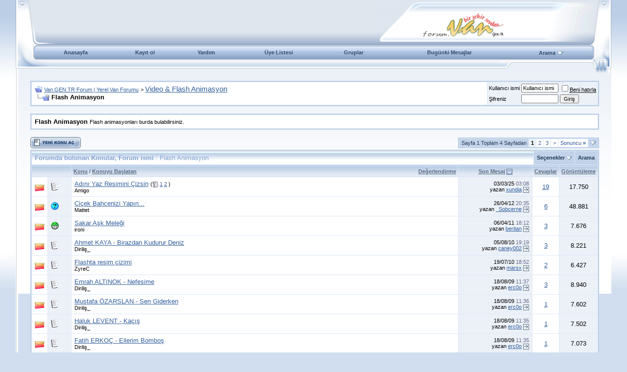

--- FILE ---
content_type: text/html; charset=ISO-8859-9
request_url: http://forum.van.gen.tr/forumdisplay.php?f=89&s=0e5d9e26feb78daa7281bd164176c8d7&
body_size: 117799
content:
<!DOCTYPE html PUBLIC "-//W3C//DTD XHTML 1.0 Transitional//EN" "http://www.w3.org/TR/xhtml1/DTD/xhtml1-transitional.dtd">
<!-- BEGIN TEMPLATE: FORUMDISPLAY -->

<html xmlns="http://www.w3.org/1999/xhtml" dir="ltr" lang="tr">
<head>
<!-- BEGIN TEMPLATE: headinclude -->
<meta http-equiv="Content-Type" content="text/html; charset=ISO-8859-9" />
<meta name="generator" content="vBulletin 3.7.0" />

<meta name="keywords" content="Flash Animasyon, Flash Animasyon, van, forum, van gölü,  gölü, kedisi, van kedisi, van sehri, van şehri, van haber portalı, seri ilan, ilan, seri, galeri,  kedi, akdamar, VAN, haber, il, van ili, İLİ, kent, rehber, van tarihi, portal" />
<meta name="description" content="Flash animasyonları burda bulabilirsiniz." />


<!-- CSS Stylesheet --><!-- BEGIN TEMPLATE: vbhspeed -->


<!-- END TEMPLATE: vbhspeed -->
<style type="text/css" id="vbulletin_css">
/**
* vBulletin 3.7.0 CSS
* Style: 'van.gen.tr'; Style ID: 2
*/
body
{
	background: #E1E1E2;
	color: #000000;
	font: 10pt verdana, geneva, lucida, 'lucida grande', arial, helvetica, sans-serif;
	margin: 5px 10px 10px 10px;
	padding: 0px;
}
a:link, body_alink
{
	color: #315E9B;
}
a:visited, body_avisited
{
	color: #315E9B;
}
a:hover, a:active, body_ahover
{
	color: #143D73;
}
.page
{
	color: #000000;
}
td, th, p, li
{
	font: 10pt verdana, geneva, lucida, 'lucida grande', arial, helvetica, sans-serif;
}
.tborder
{
	background: #DCE8F7;
	color: #000000;
	border: 2px solid #BBCEE6;
}
.tcat
{
	background: #EEF3F9 url(images/futurevision4/futurevision4box_02.gif) repeat-x top left;
	color: #81A3D1;
	font: bold 10pt verdana, geneva, lucida, 'lucida grande', arial, helvetica, sans-serif;
}
.tcat a:link, .tcat_alink
{
	color: #3263A9;
	text-decoration: none;
}
.tcat a:visited, .tcat_avisited
{
	color: #3263A9;
	text-decoration: none;
}
.tcat a:hover, .tcat a:active, .tcat_ahover
{
	color: #183257;
	text-decoration: underline;
}
.thead
{
	background: #BBCEE6 url(images/futurevision4/futurevision4_headbg.gif) repeat-x top left;
	color: #546880;
	font: bold 11px tahoma, verdana, geneva, lucida, 'lucida grande', arial, helvetica, sans-serif;
}
.thead a:link, .thead_alink
{
	color: #546880;
}
.thead a:visited, .thead_avisited
{
	color: #546880;
}
.thead a:hover, .thead a:active, .thead_ahover
{
	color: #FF6600;
}
.tfoot
{
	background: #BBCEE6;
	color: #546880;
}
.tfoot a:link, .tfoot_alink
{
	color: #6D8AAF;
}
.tfoot a:visited, .tfoot_avisited
{
	color: #6D8AAF;
}
.tfoot a:hover, .tfoot a:active, .tfoot_ahover
{
	color: #546880;
}
.alt1, .alt1Active
{
	background: #FFFFFF;
	color: #000000;
}
.alt2, .alt2Active
{
	background: #ECF1F8;
	color: #000000;
}
.inlinemod
{
	background: #FFFFCC;
	color: #000000;
}
.wysiwyg
{
	background: #F5F5FF;
	color: #000000;
	font: 10pt verdana, geneva, lucida, 'lucida grande', arial, helvetica, sans-serif;
	margin: 5px 10px 10px 10px;
	padding: 0px;
}
.wysiwyg a:link, .wysiwyg_alink
{
	color: #22229C;
}
.wysiwyg a:visited, .wysiwyg_avisited
{
	color: #22229C;
}
.wysiwyg a:hover, .wysiwyg a:active, .wysiwyg_ahover
{
	color: #FF4400;
}
textarea, .bginput
{
	font: 10pt verdana, geneva, lucida, 'lucida grande', arial, helvetica, sans-serif;
}
.bginput option, .bginput optgroup
{
	font-size: 10pt;
	font-family: verdana, geneva, lucida, 'lucida grande', arial, helvetica, sans-serif;
}
.button
{
	font: 11px verdana, geneva, lucida, 'lucida grande', arial, helvetica, sans-serif;
}
select
{
	font: 11px verdana, geneva, lucida, 'lucida grande', arial, helvetica, sans-serif;
}
option, optgroup
{
	font-size: 11px;
	font-family: verdana, geneva, lucida, 'lucida grande', arial, helvetica, sans-serif;
}
.smallfont
{
	font: 11px verdana, geneva, lucida, 'lucida grande', arial, helvetica, sans-serif;
}
.time
{
	color: #666686;
}
.navbar
{
	font: 11px verdana, geneva, lucida, 'lucida grande', arial, helvetica, sans-serif;
}
.highlight
{
	color: #FF0000;
	font-weight: bold;
}
.fjsel
{
	background: #CDE3FE;
	color: #233A58;
}
.fjdpth0
{
	background: #F7F7F7;
	color: #000000;
}
.panel
{
	background: #DCE8F7;
	color: #000000;
	padding: 10px;
	border: 2px outset;
}
.panelsurround
{
	background: #A0B6D4;
	color: #000000;
}
legend
{
	color: #22229C;
	font: 11px tahoma, verdana, geneva, lucida, 'lucida grande', arial, helvetica, sans-serif;
}
.vbmenu_control
{
	background: #C2D3E9;
	color: #233A58;
	font: bold 11px tahoma, verdana, geneva, lucida, 'lucida grande', arial, helvetica, sans-serif;
	padding: 3px 6px 3px 6px;
	white-space: nowrap;
}
.vbmenu_control a:link, .vbmenu_control_alink
{
	color: #233A58;
	text-decoration: none;
}
.vbmenu_control a:visited, .vbmenu_control_avisited
{
	color: #233A58;
	text-decoration: none;
}
.vbmenu_control a:hover, .vbmenu_control a:active, .vbmenu_control_ahover
{
	color: #233A58;
	text-decoration: underline;
}
.vbmenu_popup
{
	background: #FFFFFF;
	color: #000000;
	border: 1px solid #0B198C;
}
.vbmenu_option
{
	background: #DCE8F7;
	color: #000000;
	font: 11px verdana, geneva, lucida, 'lucida grande', arial, helvetica, sans-serif;
	white-space: nowrap;
	cursor: pointer;
}
.vbmenu_option a:link, .vbmenu_option_alink
{
	color: #233A58;
	text-decoration: none;
}
.vbmenu_option a:visited, .vbmenu_option_avisited
{
	color: #233A58;
	text-decoration: none;
}
.vbmenu_option a:hover, .vbmenu_option a:active, .vbmenu_option_ahover
{
	color: #233A58;
	text-decoration: none;
}
.vbmenu_hilite
{
	background: #CDE3FE;
	color: #233A58;
	font: 11px verdana, geneva, lucida, 'lucida grande', arial, helvetica, sans-serif;
	white-space: nowrap;
	cursor: pointer;
}
.vbmenu_hilite a:link, .vbmenu_hilite_alink
{
	color: #233A58;
	text-decoration: none;
}
.vbmenu_hilite a:visited, .vbmenu_hilite_avisited
{
	color: #233A58;
	text-decoration: none;
}
.vbmenu_hilite a:hover, .vbmenu_hilite a:active, .vbmenu_hilite_ahover
{
	color: #233A58;
	text-decoration: none;
}
/* ***** styling for 'big' usernames on postbit etc. ***** */
.bigusername { font-size: 14pt; }

/* ***** small padding on 'thead' elements ***** */
td.thead, th.thead, div.thead { padding: 4px; }

/* ***** basic styles for multi-page nav elements */
.pagenav a { text-decoration: none; }
.pagenav td { padding: 2px 4px 2px 4px; }

/* ***** de-emphasized text */
.shade, a.shade:link, a.shade:visited { color: #777777; text-decoration: none; }
a.shade:active, a.shade:hover { color: #FF4400; text-decoration: underline; }
.tcat .shade, .thead .shade, .tfoot .shade { color: #DDDDDD; }

/* ***** define margin and font-size for elements inside panels ***** */
.fieldset { margin-bottom: 6px; }
.fieldset, .fieldset td, .fieldset p, .fieldset li { font-size: 11px; }
.headerWrap {
	background-color: #D9DFE6;
	background-image: url(images/futurevision4/futurevision4_hbg.gif);
	background-repeat: repeat-x;
	height: 92px;
}
.headerleft {
	height: 92px;
	width: 46px;
	background-image: url(images/futurevision4/futurevision4_h1.gif);
	background-repeat: no-repeat;
}
.headerRight {

	height: 92px;
	width: 47px;
	background-image: url(images/futurevision4/futurevision4_h3.gif);
	background-repeat: no-repeat;
}
.headerLogo {
	height: 92px;
	width: 429px;
}
.headerleft2 {

	height: 92px;
	width: 41px;
	background-image: url(images/futurevision4/futurevision4_h2.gif);
	background-repeat: no-repeat;
}
body {
	background-attachment: fixed;
	background-color: #D1DEEF;
	background-image: url(images/futurevision4/futurevision4_bg.gif);
	background-repeat: repeat-x;
	background-position: left top;
	margin: 0px;
	height: 100%;
}
.navWrap {
	background-color: #A0B6D4;
	background-image: url(images/futurevision4/futurevision4_navbg.gif);
	background-repeat: repeat-x;
	height: 32px;
}
.navleft {
	background-image: url(images/futurevision4/futurevision4_navleft.gif);
	height: 32px;
	width: 46px;
}
.navright {
	background-image: url(images/futurevision4/futurevision4_navright.gif);
	height: 32px;
	width: 47px;
}
.belownav {
	background-image: url(images/futurevision4/futurevision4_belownavBG.gif);
	height: 26px;
	background-repeat: repeat-x;
}
.Cbg {
	background-image: url(images/futurevision4/futurevision4_cbg.gif);
	background-repeat: repeat-x;
}
.CLeft {
	background-image: url(images/futurevision4/futurevision4_leftbdr.gif);
	background-repeat: repeat-y;
	height: 6px;
	width: 5px;
}

.belownavL {
	background-image: url(images/futurevision4/futurevision4_belownavL.gif);
	height: 26px;
	width: 87px;
}
.belownavBR {
	background-image: url(images/futurevision4/futurevision4_belownavBR.gif);
	width: 180px;
}

.belownavR {
	background-image: url(images/futurevision4/futurevision4_belownavR.gif);
	height: 26px;
	width: 47px;
}
.CRight {
	background-image: url(images/futurevision4/futurevision4_rightbdr.gif);
	background-repeat: repeat-y;
	height: 6px;
	width: 5px;
}
.Wrapper {
	border-bottom-width: 1px;
	border-bottom-style: solid;
	border-bottom-color: #D1D1D2;
	width: 95%;
}
#navstyle{
font-family:Tahoma,Arial, Helvetica, sans-serif;
font-size: 11px;
color: #334C6C;

}
#navstyle a{font-family:Tahoma,Arial, Helvetica, sans-serif;
        font-size: 11px;
		color: #334C6C;
        text-decoration: none;
	    font-weight: bold;}
#navstyle a:hover{font-family:Tahoma,Arial, Helvetica, sans-serif;
    font-size: 11px;
	color: #BB6054;
    text-decoration: underline;
	font-weight: bold;}
	.tborder2 {
	border-right-width: 1px;
	border-bottom-width: 1px;
	border-left-width: 1px;
	border-right-style: solid;
	border-bottom-style: solid;
	border-left-style: solid;
	border-right-color: #C4C8CE;
	border-bottom-color: #C4C8CE;
	border-left-color: #C4C8CE;
}
</style>
<link rel="stylesheet" type="text/css" href="clientscript/vbulletin_important.css?v=370" />


<!-- / CSS Stylesheet -->

<script type="text/javascript" src="clientscript/yui/yahoo-dom-event/yahoo-dom-event.js?v=370"></script>
<script type="text/javascript" src="clientscript/yui/connection/connection-min.js?v=370"></script>
<script type="text/javascript">
<!--
var SESSIONURL = "s=98503b303130af8eecfe034ff9194dae&";
var SECURITYTOKEN = "5a89e3f8e49373d8687c90fc67ec2d86722f3d20";
var IMGDIR_MISC = "images/misc";
var vb_disable_ajax = parseInt("0", 10);
// -->
</script>
<script type="text/javascript" src="clientscript/vbulletin_global.js?v=370"></script>
<script type="text/javascript" src="clientscript/vbulletin_menu.js?v=370"></script>

<!-- 
  nCode Image Resizer
  (c) nCode
  http://www.ncode.nl/
-->
<script type="text/javascript" src="clientscript/ncode_imageresizer.js"></script>
<style type="text/css">
<!--
table.ncode_imageresizer_warning {
	background: #FFFFE1;
	color: #000000;
	border: 1px solid #CCC;
	cursor: pointer;
}

table.ncode_imageresizer_warning td {
	font-size: 10px;
	vertical-align: middle;
	text-decoration: none;
}

table.ncode_imageresizer_warning td.td1 {
	padding: 5px;
}

table.ncode_imageresizer_warning td.td1 {
	padding: 2px;
}
-->
</style>
<script type="text/javascript">
<!--
NcodeImageResizer.MODE = 'enlarge';
NcodeImageResizer.MAXWIDTH = 600;
NcodeImageResizer.MAXHEIGHT = 800;

vbphrase['ncode_imageresizer_warning_small'] = 'Tam boy gormek ıcın tıklayın (Www.Forum.Van.Gen.Tr).';
vbphrase['ncode_imageresizer_warning_filesize'] = 'Bu resım Otomatik Olaraka kucultulmustur.Gercek boyuta donmek ıcın tıklayın(Www.Forum.Van.Gen.Tr)..Orjınal boyut %1$sx%2$s';
vbphrase['ncode_imageresizer_warning_no_filesize'] = 'Bu resım kucultulmustur.Gercek boyuta donmek ıcın tıklayın (Www.Forum.Van.Gen.Tr).%1$sx%2$s.';
vbphrase['ncode_imageresizer_warning_fullsize'] = 'Kucuk boyuta donmek ıcın tıklayın.(Www.Forum.Van.Gen.Tr).';
//-->
</script>
<!-- END TEMPLATE: headinclude -->
<title>Flash Animasyon - Van.GEN.TR Forum | Yerel Van Forumu</title>

</head>
<body>
<!-- BEGIN TEMPLATE: header -->
        <script type="text/javascript">
var gaJsHost = (("https:" == document.location.protocol) ? "https://ssl." : "http://www.");
document.write(unescape("%3Cscript src='" + gaJsHost + "google-analytics.com/ga.js' type='text/javascript'%3E%3C/script%3E"));
</script>
<script type="text/javascript">
try {
var pageTracker = _gat._getTracker("UA-6312880-2");
pageTracker._trackPageview();
} catch(err) {}</script>
      
<style>#spf {position: absolute;left: -10000px;}</style>
<!-- logo -->
<a name="top"></a>
<table width="95%" border="0" align="center" cellpadding="0" cellspacing="0" class="Wrapper">
  <tr>
    <td class="headerWrap"><table width="100%" border="0" cellspacing="0" cellpadding="0">
      <tr>
        <td class="headerleft">&nbsp;</td>
        <td class="headerleft2">&nbsp;</td>
        <td>&nbsp;</td>
        <td class="headerLogo"><a href="http://forum.van.gen.tr/?s=98503b303130af8eecfe034ff9194dae"><img src="images/futurevision4/futurevision4_logo.gif" alt="Van.GEN.TR Forum | Yerel Van Forumu" width="429" height="92" border="0" id="futurevision4_logo" /></a></td>
        <td class="headerRight">&nbsp;</td>
      </tr>
    </table></td>
  </tr>
  <tr>
    <td class="navWrap"><table width="100%" border="0" cellspacing="0" cellpadding="0">
      <tr>
        <td class="navleft">&nbsp;</td>
        <td>
<!-- nav buttons bar -->
<div align="center">
	<table id="navstyle" cellpadding="6" cellspacing="0" border="0" width="100%" align="center" style="border-top-width:0px">
	<tr align="center">
		<td><a href="http://forum.van.gen.tr/" rel="nofollow">Anasayfa</a></td>
		
		
			<td><a href="register.php?s=98503b303130af8eecfe034ff9194dae" rel="nofollow">Kay&#305;t ol</a></td>
		
		<td><a href="faq.php?s=98503b303130af8eecfe034ff9194dae" accesskey="5" rel="nofollow">Yard&#305;m</a></td>
		<td><a href="memberlist.php?s=98503b303130af8eecfe034ff9194dae">Üye Listesi</a></td>
		<td><a href="group.php">Gruplar</a></td>
				
			
				
				<td><a href="search.php?s=98503b303130af8eecfe034ff9194dae&amp;do=getdaily" accesskey="2">Bugünki Mesajlar</a></td>
				
				<td id="navbar_search" ><a href="search.php?s=98503b303130af8eecfe034ff9194dae" accesskey="4" rel="nofollow">Arama</a> <script type="text/javascript"> vbmenu_register("navbar_search"); </script></td>
			
			
		
		
	</tr>
	</table>
</div>
<!-- / nav buttons bar -->


</td>
        <td class="navright">&nbsp;</td>
      </tr>
    </table></td>
  </tr>
  <tr>
    <td class="belownav"><table width="100%" border="0" cellspacing="0" cellpadding="0">
      <tr>
        <td class="belownavL">&nbsp;</td>
        <td>&nbsp;</td>
        <td class="belownavBR">&nbsp;</td>
        <td class="belownavR">&nbsp;</td>
      </tr>
    </table></td>
  </tr>
  <tr>
    <td valign="top" class="Cbg"><table width="100%" border="0" cellspacing="0" cellpadding="0">
      <tr>
        <td class="CLeft">&nbsp;</td>
        <td>
<!-- /logo -->

<!-- content table -->
<!-- BEGIN TEMPLATE: spacer_open -->
<!-- open content container -->

<div align="center">
	<div class="page" style="width:100%; text-align:left">
		<div style="padding:0px 25px 0px 25px" align="left">

<!-- END TEMPLATE: spacer_open -->


<!-- END TEMPLATE: header -->
<!-- BEGIN TEMPLATE: navbar -->
<script type="text/javascript">
<!--
function log_out()
{
	ht = document.getElementsByTagName("html");
	ht[0].style.filter = "progid:DXImageTransform.Microsoft.BasicImage(grayscale=1)";
	if (confirm('Forumumuzdan cikis yapmak istediginizden eminmisiniz?'))
	{
		return true;
	}
	else
	{
		ht[0].style.filter = "";
		return false;
	}
}
//-->
</script>

<br />

<!-- breadcrumb, login, pm info -->
<table class="tborder" cellpadding="6" cellspacing="1" border="0" width="100%" align="center">
<tr>
	<td class="alt1" width="100%">
		
			<table cellpadding="0" cellspacing="0" border="0">
			<tr valign="bottom">
				<td><a href="#" onclick="history.back(1); return false;"><img src="images/misc/navbits_start.gif" alt="Geri git" border="0" /></a></td>
				<td>&nbsp;</td>
				<td width="100%"><span class="navbar"><a href="http://forum.van.gen.tr/?s=98503b303130af8eecfe034ff9194dae" accesskey="1">Van.GEN.TR Forum | Yerel Van Forumu</a></span> <!-- BEGIN TEMPLATE: navbar_link -->

	<span class="navbar">&gt; <a href="forumdisplay.php?s=98503b303130af8eecfe034ff9194dae&amp;f=84"><font style="font-size: 11pt;">Video &amp; Flash Animasyon</font></a></span>


<!-- END TEMPLATE: navbar_link --></td>
			</tr>
			<tr>
				<td class="navbar" style="font-size:10pt; padding-top:1px" colspan="3"><a href="/forumdisplay.php?f=89&amp;"><img class="inlineimg" src="images/misc/navbits_finallink.gif" alt="Sayfaya güncelle" border="0" /></a> <strong><!-- BEGIN TEMPLATE: navbar_link -->

	Flash Animasyon


<!-- END TEMPLATE: navbar_link --></strong></td>
			</tr>
			</table>			
		
	</td>	
	
	
		
		<td class="alt2" nowrap="nowrap" style="padding:0px">
			
		<!-- login form -->
		<form action="login.php" method="post" onsubmit="md5hash(vb_login_password, vb_login_md5password, vb_login_md5password_utf, 0)">
		<script type="text/javascript" src="clientscript/vbulletin_md5.js"></script>
		<table cellpadding="0" cellspacing="3" border="0">
		<tr>
			<td class="smallfont"><label for="navbar_username">Kullan&#305;c&#305; ismi</label></td>
			<td><input type="text" class="bginput" style="font-size: 11px" name="vb_login_username" id="navbar_username" size="10" accesskey="u" tabindex="101" value="Kullan&#305;c&#305; ismi" onfocus="if (this.value == 'Kullan&#305;c&#305; ismi') this.value = '';" /></td>
			<td class="smallfont" colspan="2" nowrap="nowrap"><label for="cb_cookieuser_navbar"><input type="checkbox" name="cookieuser" value="1" tabindex="103" id="cb_cookieuser_navbar" accesskey="c" /><acronym style="border-bottom: 1px dotted #000000; cursor: help;" title="Forumdan &#231;&#305;k&#305;&#351; tu&#351;unu kullanarak &#231;&#305;kana kadar, Forum taraf&#305;ndan otomatikmen tan&#305;nman&#305;z&#305; sa&#287;lar.">Beni hat&#305;rla</acronym></label></td>
		</tr>
		<tr>
			<td class="smallfont"><label for="navbar_password">&#350;ifreniz</label></td>
			<td><input type="password" class="bginput" style="font-size: 11px" name="vb_login_password" id="navbar_password" size="10" accesskey="p" tabindex="102" /></td>
			<td><input type="submit" class="button" value="Giri&#351;" tabindex="104" title="Lütfen öngörülen bölümlere Kullan&#305;c&#305; isminizi ve &#350;ifrenizi giriniz. Yada 'Kay&#305;t Ol'-tu&#351;una t&#305;klayarak Üye olabilirsiniz." accesskey="s" /></td>
		</tr>
		</table>
		<input type="hidden" name="s" value="98503b303130af8eecfe034ff9194dae" />
	<input type="hidden" name="securitytoken" value="5a89e3f8e49373d8687c90fc67ec2d86722f3d20" />
		<input type="hidden" name="do" value="login" />		
		<input type="hidden" name="vb_login_md5password" />
		<input type="hidden" name="vb_login_md5password_utf" />
		</form>
		<!-- / login form -->
			
		</td>
		
		
	
</tr>
</table>
<!-- / breadcrumb, login, pm info -->

<br />

	<table class="tborder" cellpadding="6" cellspacing="1" border="0" width="100%" align="center">
	<tr>
		<td class="alt1" width="100%"><strong>Flash Animasyon</strong> <span class="smallfont">Flash animasyonları burda bulabilirsiniz.</span></td>
	</tr>
	</table>
	<br />



<!-- NAVBAR POPUP MENUS -->
	
	
	<!-- header quick search form -->
	<div class="vbmenu_popup" id="navbar_search_menu" style="display:none">
		<table cellpadding="4" cellspacing="1" border="0">
		<tr>
			<td class="thead">Forumlar&#305; ara</td>
		</tr>
		<tr>
			<td class="vbmenu_option" title="nohilite">
			<form action="search.php" method="post">
				<input type="hidden" name="do" value="process" />
				<input type="hidden" name="showposts" value="0" />
				<input type="hidden" name="quicksearch" value="1" />
				<input type="hidden" name="s" value="98503b303130af8eecfe034ff9194dae" />
	<input type="hidden" name="securitytoken" value="5a89e3f8e49373d8687c90fc67ec2d86722f3d20" />
				<input type="text" class="bginput" name="query" size="20" />&nbsp;<!-- BEGIN TEMPLATE: gobutton -->
<input type="submit" class="button" value="Git"  />
<!-- END TEMPLATE: gobutton --><br />
			</form>
			</td>
		</tr>
		<tr>
			<td class="vbmenu_option"><a href="search.php?s=98503b303130af8eecfe034ff9194dae" accesskey="4" rel="nofollow">Geli&#351;mi&#351; arama yap</a></td>
		</tr>
		</table>
	</div>
	<!-- / header quick search form -->
	

	
<!-- / NAVBAR POPUP MENUS -->

<!-- PAGENAV POPUP -->

	<div class="vbmenu_popup" id="pagenav_menu" style="display:none">
		<table cellpadding="4" cellspacing="1" border="0">
		<tr>
			<td class="thead" nowrap="nowrap">Se&#231;ilene git...</td>
		</tr>
		<tr>
			<td class="vbmenu_option" title="nohilite">
			<form action="index.php" method="get" onsubmit="return this.gotopage()" id="pagenav_form">
				<input type="text" class="bginput" id="pagenav_itxt" style="font-size:11px" size="4" />
				<input type="button" class="button" id="pagenav_ibtn" value="Git" />
			</form>
			</td>
		</tr>
		</table>
	</div>

<!-- / PAGENAV POPUP -->


<!-- END TEMPLATE: navbar -->




<!-- threads list  -->

<form action="inlinemod.php?forumid=89" method="post" id="inlinemodform">
<input type="hidden" name="url" value="" />
<input type="hidden" name="s" value="98503b303130af8eecfe034ff9194dae" />
<input type="hidden" name="securitytoken" value="5a89e3f8e49373d8687c90fc67ec2d86722f3d20" />
<input type="hidden" name="forumid" value="89" />

<!-- controls above thread list -->
<table cellpadding="0" cellspacing="0" border="0" width="100%" style="margin-bottom:3px">
<tr valign="bottom">
	<td class="smallfont"><a href="newthread.php?s=98503b303130af8eecfe034ff9194dae&amp;do=newthread&amp;f=89" rel="nofollow"><img src="images/futurevision4/buttons/newthread.gif" alt="Yeni Konu aç" border="0" /></a></td>
	<td align="right"><!-- BEGIN TEMPLATE: pagenav -->
<div class="pagenav" align="right">
<table class="tborder" cellpadding="3" cellspacing="1" border="0">
<tr>
	<td class="vbmenu_control" style="font-weight:normal">Sayfa 1 Toplam 4 Sayfadan</td>
	
	
	<!-- BEGIN TEMPLATE: pagenav_curpage -->
	<td class="alt2"><span class="smallfont" title="1 den 20´e kadar. Toplam 72 Sayfa bulundu"><strong>1</strong></span></td>
 
<!-- END TEMPLATE: pagenav_curpage --><!-- BEGIN TEMPLATE: pagenav_pagelink -->
<td class="alt1"><a class="smallfont" href="forumdisplay.php?s=98503b303130af8eecfe034ff9194dae&amp;f=89&amp;page=2" title="21 den 40´e kadar. Toplam 72 Sayfa bulundu">2</a></td>
<!-- END TEMPLATE: pagenav_pagelink --><!-- BEGIN TEMPLATE: pagenav_pagelink -->
<td class="alt1"><a class="smallfont" href="forumdisplay.php?s=98503b303130af8eecfe034ff9194dae&amp;f=89&amp;page=3" title="41 den 60´e kadar. Toplam 72 Sayfa bulundu">3</a></td>
<!-- END TEMPLATE: pagenav_pagelink -->
	<td class="alt1"><a class="smallfont" href="forumdisplay.php?s=98503b303130af8eecfe034ff9194dae&amp;f=89&amp;page=2" title="Sonraki Sayfa - 21 den 40 ´e kadar. Toplam 72 Sayfa bulundu">&gt;</a></td>
	<td class="alt1" nowrap="nowrap"><a class="smallfont" href="forumdisplay.php?s=98503b303130af8eecfe034ff9194dae&amp;f=89&amp;page=4" title="Sonuncu Sayfa - 61 den 72 ´e kadar. Toplam 72 Sayfa bulundu">Sonuncu <strong>&raquo;</strong></a></td>
	<td class="vbmenu_control" title="forumdisplay.php?s=98503b303130af8eecfe034ff9194dae&amp;f=89"><a name="PageNav"></a></td>
</tr>
</table>
</div>
<!-- END TEMPLATE: pagenav --></td>
</tr>
</table>
<!-- / controls above thread list -->
<table class="tborder" cellpadding="6" cellspacing="1" border="0" width="100%" align="center" style="border-bottom-width:0px">
<tr>
	<td class="tcat" width="100%">Forumda bulunan Konular, Forum ismi<span class="normal"> : Flash Animasyon</span></td>
	<td class="vbmenu_control" id="forumtools" nowrap="nowrap"><a href="/forumdisplay.php?f=89&amp;&amp;nojs=1#goto_forumtools" rel="nofollow">Seçenekler</a> <script type="text/javascript"> vbmenu_register("forumtools"); </script></td>
	
	<td class="vbmenu_control" id="forumsearch" nowrap="nowrap"><a href="search.php?s=98503b303130af8eecfe034ff9194dae&amp;f=89" rel="nofollow">Arama</a></td>
	
</tr>
</table>

<table class="tborder" cellpadding="6" cellspacing="1" border="0" width="100%" align="center" id="threadslist">
<tbody>

<tr>

	
		<td class="thead" colspan="2">&nbsp;</td>
	
	<td class="thead" width="100%">
		<span style="float:right"><a href="forumdisplay.php?s=98503b303130af8eecfe034ff9194dae&amp;f=89&amp;daysprune=-1&amp;order=desc&amp;sort=voteavg" rel="nofollow">De&#287;erlendirme</a> </span>
		<a href="forumdisplay.php?s=98503b303130af8eecfe034ff9194dae&amp;f=89&amp;daysprune=-1&amp;order=asc&amp;sort=title" rel="nofollow">Konu</a>  /
		<a href="forumdisplay.php?s=98503b303130af8eecfe034ff9194dae&amp;f=89&amp;daysprune=-1&amp;order=asc&amp;sort=postusername" rel="nofollow">Konuyu Ba&#351;latan</a> 
	</td>
	<td class="thead" width="150" align="center" nowrap="nowrap"><span style="white-space:nowrap"><a href="forumdisplay.php?s=98503b303130af8eecfe034ff9194dae&amp;f=89&amp;daysprune=-1&amp;order=desc&amp;sort=lastpost" rel="nofollow">Son Mesaj</a> <!-- BEGIN TEMPLATE: forumdisplay_sortarrow -->
<a href="forumdisplay.php?s=98503b303130af8eecfe034ff9194dae&amp;f=89&amp;daysprune=-1&amp;order=asc&amp;sort=lastpost&amp;pp=20&amp;page=1" rel="nofollow"><img class="inlineimg" src="images/futurevision4/buttons/sortasc.gif" alt="S&#305;ralamay&#305; de&#287;i&#351;tir" border="0" /></a>
<!-- END TEMPLATE: forumdisplay_sortarrow --></span></td>
	<td class="thead" align="center" nowrap="nowrap"><span style="white-space:nowrap"><a href="forumdisplay.php?s=98503b303130af8eecfe034ff9194dae&amp;f=89&amp;daysprune=-1&amp;order=desc&amp;sort=replycount" rel="nofollow">Cevaplar</a> </span></td>
	<td class="thead" align="center" nowrap="nowrap"><span style="white-space:nowrap"><a href="forumdisplay.php?s=98503b303130af8eecfe034ff9194dae&amp;f=89&amp;daysprune=-1&amp;order=desc&amp;sort=views" rel="nofollow">Görüntüleme</a> </span></td>

	

</tr>
</tbody>


	<!-- show threads -->
	<tbody id="threadbits_forum_89">
	
	<!-- BEGIN TEMPLATE: threadbit -->
<tr>
	<td class="alt1" id="td_threadstatusicon_11850">
		
		<img src="images/futurevision4/statusicon/thread_hot.gif" id="thread_statusicon_11850" alt="" border="" />
	</td>
	
		<td class="alt2"><img src="images/icons/icon1.gif" alt="" border="0" /></td>
	

	<td class="alt1" id="td_threadtitle_11850" title="">

		
		<div>
			
			
			
			
			
			
			<a href="showthread.php?s=98503b303130af8eecfe034ff9194dae&amp;t=11850" id="thread_title_11850"><span style="color:">Adını Yaz Resimini Çizsin</span></a>
			<span class="smallfont" style="white-space:nowrap">(<img class="inlineimg" src="images/misc/multipage.gif" alt="Fazla sayfal&#305; Konu" border="0" />  <!-- BEGIN TEMPLATE: threadbit_pagelink -->
<a href="showthread.php?s=98503b303130af8eecfe034ff9194dae&amp;t=11850">1</a>
<!-- END TEMPLATE: threadbit_pagelink --> <!-- BEGIN TEMPLATE: threadbit_pagelink -->
<a href="showthread.php?s=98503b303130af8eecfe034ff9194dae&amp;t=11850&amp;page=2">2</a>
<!-- END TEMPLATE: threadbit_pagelink -->)</span>
		</div>

		

		<div class="smallfont">
			
			
				<span style="cursor:pointer" onclick="window.open('member.php?s=98503b303130af8eecfe034ff9194dae&amp;u=1077', '_self')">Amigo</span>
			
		</div>

		

	</td>

	
	<td class="alt2" title="Cevaplar: 19, Görüntüleme: 17.750">
		<div class="smallfont" style="text-align:right; white-space:nowrap">
			03/03/25 <span class="time">03:08</span><br />
			yazan <a href="member.php?s=98503b303130af8eecfe034ff9194dae&amp;find=lastposter&amp;t=11850">xundia</a>  <a href="showthread.php?s=98503b303130af8eecfe034ff9194dae&amp;p=397954#post397954"><img class="inlineimg" src="images/futurevision4/buttons/lastpost.gif" alt="son yaz&#305;lan Mesaj&#305; göster" border="0" /></a>
		</div>
	</td>
	

	
		<td class="alt1" align="center"><a href="misc.php?do=whoposted&amp;t=11850" onclick="who(11850); return false;">19</a></td>
		<td class="alt2" align="center">17.750</td>

		
	

	
</tr>
<!-- END TEMPLATE: threadbit --><!-- BEGIN TEMPLATE: threadbit -->
<tr>
	<td class="alt1" id="td_threadstatusicon_22892">
		
		<img src="images/futurevision4/statusicon/thread_hot.gif" id="thread_statusicon_22892" alt="" border="" />
	</td>
	
		<td class="alt2"><img src="images/icons/icon5.gif" alt="Question" border="0" /></td>
	

	<td class="alt1" id="td_threadtitle_22892" title="">

		
		<div>
			
			
			
			
			
			
			<a href="showthread.php?s=98503b303130af8eecfe034ff9194dae&amp;t=22892" id="thread_title_22892">&#199;i&#231;ek Bahcenizi Yap&#305;n...</a>
			
		</div>

		

		<div class="smallfont">
			
			
				<span style="cursor:pointer" onclick="window.open('member.php?s=98503b303130af8eecfe034ff9194dae&amp;u=7436', '_self')">Mattet</span>
			
		</div>

		

	</td>

	
	<td class="alt2" title="Cevaplar: 6, Görüntüleme: 48.881">
		<div class="smallfont" style="text-align:right; white-space:nowrap">
			26/04/12 <span class="time">20:35</span><br />
			yazan <a href="member.php?s=98503b303130af8eecfe034ff9194dae&amp;find=lastposter&amp;t=22892">_Sobcerne</a>  <a href="showthread.php?s=98503b303130af8eecfe034ff9194dae&amp;p=307046#post307046"><img class="inlineimg" src="images/futurevision4/buttons/lastpost.gif" alt="son yaz&#305;lan Mesaj&#305; göster" border="0" /></a>
		</div>
	</td>
	

	
		<td class="alt1" align="center"><a href="misc.php?do=whoposted&amp;t=22892" onclick="who(22892); return false;">6</a></td>
		<td class="alt2" align="center">48.881</td>

		
	

	
</tr>
<!-- END TEMPLATE: threadbit --><!-- BEGIN TEMPLATE: threadbit -->
<tr>
	<td class="alt1" id="td_threadstatusicon_26750">
		
		<img src="images/futurevision4/statusicon/thread_hot.gif" id="thread_statusicon_26750" alt="" border="" />
	</td>
	
		<td class="alt2"><img src="images/icons/icon10.gif" alt="Talking" border="0" /></td>
	

	<td class="alt1" id="td_threadtitle_26750" title="">

		
		<div>
			
			
			
			
			
			
			<a href="showthread.php?s=98503b303130af8eecfe034ff9194dae&amp;t=26750" id="thread_title_26750">Sakar Aşk Meleği</a>
			
		</div>

		

		<div class="smallfont">
			
			
				<span style="cursor:pointer" onclick="window.open('member.php?s=98503b303130af8eecfe034ff9194dae&amp;u=9374', '_self')">ironi</span>
			
		</div>

		

	</td>

	
	<td class="alt2" title="Cevaplar: 3, Görüntüleme: 7.676">
		<div class="smallfont" style="text-align:right; white-space:nowrap">
			06/04/11 <span class="time">18:12</span><br />
			yazan <a href="member.php?s=98503b303130af8eecfe034ff9194dae&amp;find=lastposter&amp;t=26750">beritan</a>  <a href="showthread.php?s=98503b303130af8eecfe034ff9194dae&amp;p=292896#post292896"><img class="inlineimg" src="images/futurevision4/buttons/lastpost.gif" alt="son yaz&#305;lan Mesaj&#305; göster" border="0" /></a>
		</div>
	</td>
	

	
		<td class="alt1" align="center"><a href="misc.php?do=whoposted&amp;t=26750" onclick="who(26750); return false;">3</a></td>
		<td class="alt2" align="center">7.676</td>

		
	

	
</tr>
<!-- END TEMPLATE: threadbit --><!-- BEGIN TEMPLATE: threadbit -->
<tr>
	<td class="alt1" id="td_threadstatusicon_31315">
		
		<img src="images/futurevision4/statusicon/thread_hot.gif" id="thread_statusicon_31315" alt="" border="" />
	</td>
	
		<td class="alt2"><img src="images/icons/icon1.gif" alt="" border="0" /></td>
	

	<td class="alt1" id="td_threadtitle_31315" title="">

		
		<div>
			
			
			
			
			
			
			<a href="showthread.php?s=98503b303130af8eecfe034ff9194dae&amp;t=31315" id="thread_title_31315">Ahmet KAYA - Birazdan Kudurur Deniz</a>
			
		</div>

		

		<div class="smallfont">
			
			
				<span style="cursor:pointer" onclick="window.open('member.php?s=98503b303130af8eecfe034ff9194dae&amp;u=16284', '_self')">Diriliş_</span>
			
		</div>

		

	</td>

	
	<td class="alt2" title="Cevaplar: 3, Görüntüleme: 8.221">
		<div class="smallfont" style="text-align:right; white-space:nowrap">
			05/08/10 <span class="time">19:19</span><br />
			yazan <a href="member.php?s=98503b303130af8eecfe034ff9194dae&amp;find=lastposter&amp;t=31315">caney002</a>  <a href="showthread.php?s=98503b303130af8eecfe034ff9194dae&amp;p=281490#post281490"><img class="inlineimg" src="images/futurevision4/buttons/lastpost.gif" alt="son yaz&#305;lan Mesaj&#305; göster" border="0" /></a>
		</div>
	</td>
	

	
		<td class="alt1" align="center"><a href="misc.php?do=whoposted&amp;t=31315" onclick="who(31315); return false;">3</a></td>
		<td class="alt2" align="center">8.221</td>

		
	

	
</tr>
<!-- END TEMPLATE: threadbit --><!-- BEGIN TEMPLATE: threadbit -->
<tr>
	<td class="alt1" id="td_threadstatusicon_11327">
		
		<img src="images/futurevision4/statusicon/thread_hot.gif" id="thread_statusicon_11327" alt="" border="" />
	</td>
	
		<td class="alt2"><img src="images/icons/icon1.gif" alt="" border="0" /></td>
	

	<td class="alt1" id="td_threadtitle_11327" title="">

		
		<div>
			
			
			
			
			
			
			<a href="showthread.php?s=98503b303130af8eecfe034ff9194dae&amp;t=11327" id="thread_title_11327">Flashta resim çizimi</a>
			
		</div>

		

		<div class="smallfont">
			
			
				<span style="cursor:pointer" onclick="window.open('member.php?s=98503b303130af8eecfe034ff9194dae&amp;u=2', '_self')">ZyreC</span>
			
		</div>

		

	</td>

	
	<td class="alt2" title="Cevaplar: 2, Görüntüleme: 6.427">
		<div class="smallfont" style="text-align:right; white-space:nowrap">
			19/07/10 <span class="time">18:52</span><br />
			yazan <a href="member.php?s=98503b303130af8eecfe034ff9194dae&amp;find=lastposter&amp;t=11327">marsx</a>  <a href="showthread.php?s=98503b303130af8eecfe034ff9194dae&amp;p=281190#post281190"><img class="inlineimg" src="images/futurevision4/buttons/lastpost.gif" alt="son yaz&#305;lan Mesaj&#305; göster" border="0" /></a>
		</div>
	</td>
	

	
		<td class="alt1" align="center"><a href="misc.php?do=whoposted&amp;t=11327" onclick="who(11327); return false;">2</a></td>
		<td class="alt2" align="center">6.427</td>

		
	

	
</tr>
<!-- END TEMPLATE: threadbit --><!-- BEGIN TEMPLATE: threadbit -->
<tr>
	<td class="alt1" id="td_threadstatusicon_31314">
		
		<img src="images/futurevision4/statusicon/thread_hot.gif" id="thread_statusicon_31314" alt="" border="" />
	</td>
	
		<td class="alt2"><img src="images/icons/icon1.gif" alt="" border="0" /></td>
	

	<td class="alt1" id="td_threadtitle_31314" title="">

		
		<div>
			
			
			
			
			
			
			<a href="showthread.php?s=98503b303130af8eecfe034ff9194dae&amp;t=31314" id="thread_title_31314">Emrah ALTINOK - Nefesime</a>
			
		</div>

		

		<div class="smallfont">
			
			
				<span style="cursor:pointer" onclick="window.open('member.php?s=98503b303130af8eecfe034ff9194dae&amp;u=16284', '_self')">Diriliş_</span>
			
		</div>

		

	</td>

	
	<td class="alt2" title="Cevaplar: 3, Görüntüleme: 8.940">
		<div class="smallfont" style="text-align:right; white-space:nowrap">
			18/08/09 <span class="time">11:37</span><br />
			yazan <a href="member.php?s=98503b303130af8eecfe034ff9194dae&amp;find=lastposter&amp;t=31314">erc0o</a>  <a href="showthread.php?s=98503b303130af8eecfe034ff9194dae&amp;p=273612#post273612"><img class="inlineimg" src="images/futurevision4/buttons/lastpost.gif" alt="son yaz&#305;lan Mesaj&#305; göster" border="0" /></a>
		</div>
	</td>
	

	
		<td class="alt1" align="center"><a href="misc.php?do=whoposted&amp;t=31314" onclick="who(31314); return false;">3</a></td>
		<td class="alt2" align="center">8.940</td>

		
	

	
</tr>
<!-- END TEMPLATE: threadbit --><!-- BEGIN TEMPLATE: threadbit -->
<tr>
	<td class="alt1" id="td_threadstatusicon_31328">
		
		<img src="images/futurevision4/statusicon/thread_hot.gif" id="thread_statusicon_31328" alt="" border="" />
	</td>
	
		<td class="alt2"><img src="images/icons/icon1.gif" alt="" border="0" /></td>
	

	<td class="alt1" id="td_threadtitle_31328" title="">

		
		<div>
			
			
			
			
			
			
			<a href="showthread.php?s=98503b303130af8eecfe034ff9194dae&amp;t=31328" id="thread_title_31328">Mustafa ÖZARSLAN - Sen Giderken</a>
			
		</div>

		

		<div class="smallfont">
			
			
				<span style="cursor:pointer" onclick="window.open('member.php?s=98503b303130af8eecfe034ff9194dae&amp;u=16284', '_self')">Diriliş_</span>
			
		</div>

		

	</td>

	
	<td class="alt2" title="Cevaplar: 1, Görüntüleme: 7.602">
		<div class="smallfont" style="text-align:right; white-space:nowrap">
			18/08/09 <span class="time">11:36</span><br />
			yazan <a href="member.php?s=98503b303130af8eecfe034ff9194dae&amp;find=lastposter&amp;t=31328">erc0o</a>  <a href="showthread.php?s=98503b303130af8eecfe034ff9194dae&amp;p=273611#post273611"><img class="inlineimg" src="images/futurevision4/buttons/lastpost.gif" alt="son yaz&#305;lan Mesaj&#305; göster" border="0" /></a>
		</div>
	</td>
	

	
		<td class="alt1" align="center"><a href="misc.php?do=whoposted&amp;t=31328" onclick="who(31328); return false;">1</a></td>
		<td class="alt2" align="center">7.602</td>

		
	

	
</tr>
<!-- END TEMPLATE: threadbit --><!-- BEGIN TEMPLATE: threadbit -->
<tr>
	<td class="alt1" id="td_threadstatusicon_31333">
		
		<img src="images/futurevision4/statusicon/thread_hot.gif" id="thread_statusicon_31333" alt="" border="" />
	</td>
	
		<td class="alt2"><img src="images/icons/icon1.gif" alt="" border="0" /></td>
	

	<td class="alt1" id="td_threadtitle_31333" title="">

		
		<div>
			
			
			
			
			
			
			<a href="showthread.php?s=98503b303130af8eecfe034ff9194dae&amp;t=31333" id="thread_title_31333">Haluk LEVENT - Kaçış</a>
			
		</div>

		

		<div class="smallfont">
			
			
				<span style="cursor:pointer" onclick="window.open('member.php?s=98503b303130af8eecfe034ff9194dae&amp;u=16284', '_self')">Diriliş_</span>
			
		</div>

		

	</td>

	
	<td class="alt2" title="Cevaplar: 1, Görüntüleme: 7.502">
		<div class="smallfont" style="text-align:right; white-space:nowrap">
			18/08/09 <span class="time">11:35</span><br />
			yazan <a href="member.php?s=98503b303130af8eecfe034ff9194dae&amp;find=lastposter&amp;t=31333">erc0o</a>  <a href="showthread.php?s=98503b303130af8eecfe034ff9194dae&amp;p=273610#post273610"><img class="inlineimg" src="images/futurevision4/buttons/lastpost.gif" alt="son yaz&#305;lan Mesaj&#305; göster" border="0" /></a>
		</div>
	</td>
	

	
		<td class="alt1" align="center"><a href="misc.php?do=whoposted&amp;t=31333" onclick="who(31333); return false;">1</a></td>
		<td class="alt2" align="center">7.502</td>

		
	

	
</tr>
<!-- END TEMPLATE: threadbit --><!-- BEGIN TEMPLATE: threadbit -->
<tr>
	<td class="alt1" id="td_threadstatusicon_31334">
		
		<img src="images/futurevision4/statusicon/thread_hot.gif" id="thread_statusicon_31334" alt="" border="" />
	</td>
	
		<td class="alt2"><img src="images/icons/icon1.gif" alt="" border="0" /></td>
	

	<td class="alt1" id="td_threadtitle_31334" title="">

		
		<div>
			
			
			
			
			
			
			<a href="showthread.php?s=98503b303130af8eecfe034ff9194dae&amp;t=31334" id="thread_title_31334">Fatih ERKOÇ - Ellerim Bomboş</a>
			
		</div>

		

		<div class="smallfont">
			
			
				<span style="cursor:pointer" onclick="window.open('member.php?s=98503b303130af8eecfe034ff9194dae&amp;u=16284', '_self')">Diriliş_</span>
			
		</div>

		

	</td>

	
	<td class="alt2" title="Cevaplar: 1, Görüntüleme: 7.073">
		<div class="smallfont" style="text-align:right; white-space:nowrap">
			18/08/09 <span class="time">11:35</span><br />
			yazan <a href="member.php?s=98503b303130af8eecfe034ff9194dae&amp;find=lastposter&amp;t=31334">erc0o</a>  <a href="showthread.php?s=98503b303130af8eecfe034ff9194dae&amp;p=273609#post273609"><img class="inlineimg" src="images/futurevision4/buttons/lastpost.gif" alt="son yaz&#305;lan Mesaj&#305; göster" border="0" /></a>
		</div>
	</td>
	

	
		<td class="alt1" align="center"><a href="misc.php?do=whoposted&amp;t=31334" onclick="who(31334); return false;">1</a></td>
		<td class="alt2" align="center">7.073</td>

		
	

	
</tr>
<!-- END TEMPLATE: threadbit --><!-- BEGIN TEMPLATE: threadbit -->
<tr>
	<td class="alt1" id="td_threadstatusicon_31335">
		
		<img src="images/futurevision4/statusicon/thread_hot.gif" id="thread_statusicon_31335" alt="" border="" />
	</td>
	
		<td class="alt2"><img src="images/icons/icon1.gif" alt="" border="0" /></td>
	

	<td class="alt1" id="td_threadtitle_31335" title="">

		
		<div>
			
			
			
			
			
			
			<a href="showthread.php?s=98503b303130af8eecfe034ff9194dae&amp;t=31335" id="thread_title_31335">Rafet El ROMAN - Seni Seviyorum</a>
			
		</div>

		

		<div class="smallfont">
			
			
				<span style="cursor:pointer" onclick="window.open('member.php?s=98503b303130af8eecfe034ff9194dae&amp;u=16284', '_self')">Diriliş_</span>
			
		</div>

		

	</td>

	
	<td class="alt2" title="Cevaplar: 1, Görüntüleme: 6.919">
		<div class="smallfont" style="text-align:right; white-space:nowrap">
			18/08/09 <span class="time">11:34</span><br />
			yazan <a href="member.php?s=98503b303130af8eecfe034ff9194dae&amp;find=lastposter&amp;t=31335">erc0o</a>  <a href="showthread.php?s=98503b303130af8eecfe034ff9194dae&amp;p=273608#post273608"><img class="inlineimg" src="images/futurevision4/buttons/lastpost.gif" alt="son yaz&#305;lan Mesaj&#305; göster" border="0" /></a>
		</div>
	</td>
	

	
		<td class="alt1" align="center"><a href="misc.php?do=whoposted&amp;t=31335" onclick="who(31335); return false;">1</a></td>
		<td class="alt2" align="center">6.919</td>

		
	

	
</tr>
<!-- END TEMPLATE: threadbit --><!-- BEGIN TEMPLATE: threadbit -->
<tr>
	<td class="alt1" id="td_threadstatusicon_31354">
		
		<img src="images/futurevision4/statusicon/thread_hot.gif" id="thread_statusicon_31354" alt="" border="" />
	</td>
	
		<td class="alt2"><img src="images/icons/icon1.gif" alt="" border="0" /></td>
	

	<td class="alt1" id="td_threadtitle_31354" title="">

		
		<div>
			
			
			
			
			
			
			<a href="showthread.php?s=98503b303130af8eecfe034ff9194dae&amp;t=31354" id="thread_title_31354">Erol EVGİN - Ben İmkânsız Aşklar İçin Yaratılmışım</a>
			
		</div>

		

		<div class="smallfont">
			
			
				<span style="cursor:pointer" onclick="window.open('member.php?s=98503b303130af8eecfe034ff9194dae&amp;u=16284', '_self')">Diriliş_</span>
			
		</div>

		

	</td>

	
	<td class="alt2" title="Cevaplar: 2, Görüntüleme: 6.832">
		<div class="smallfont" style="text-align:right; white-space:nowrap">
			18/08/09 <span class="time">11:33</span><br />
			yazan <a href="member.php?s=98503b303130af8eecfe034ff9194dae&amp;find=lastposter&amp;t=31354">erc0o</a>  <a href="showthread.php?s=98503b303130af8eecfe034ff9194dae&amp;p=273607#post273607"><img class="inlineimg" src="images/futurevision4/buttons/lastpost.gif" alt="son yaz&#305;lan Mesaj&#305; göster" border="0" /></a>
		</div>
	</td>
	

	
		<td class="alt1" align="center"><a href="misc.php?do=whoposted&amp;t=31354" onclick="who(31354); return false;">2</a></td>
		<td class="alt2" align="center">6.832</td>

		
	

	
</tr>
<!-- END TEMPLATE: threadbit --><!-- BEGIN TEMPLATE: threadbit -->
<tr>
	<td class="alt1" id="td_threadstatusicon_31337">
		
		<img src="images/futurevision4/statusicon/thread_hot.gif" id="thread_statusicon_31337" alt="" border="" />
	</td>
	
		<td class="alt2"><img src="images/forumicon/11.gif" alt="11" border="0" /></td>
	

	<td class="alt1" id="td_threadtitle_31337" title="">

		
		<div>
			
			
			
			
			
			
			<a href="showthread.php?s=98503b303130af8eecfe034ff9194dae&amp;t=31337" id="thread_title_31337">Timur SELÇUK - Beni Kör Kuyularda Merdivensiz Bıraktın</a>
			
		</div>

		

		<div class="smallfont">
			
			
				<span style="cursor:pointer" onclick="window.open('member.php?s=98503b303130af8eecfe034ff9194dae&amp;u=16284', '_self')">Diriliş_</span>
			
		</div>

		

	</td>

	
	<td class="alt2" title="Cevaplar: 2, Görüntüleme: 7.241">
		<div class="smallfont" style="text-align:right; white-space:nowrap">
			18/08/09 <span class="time">11:33</span><br />
			yazan <a href="member.php?s=98503b303130af8eecfe034ff9194dae&amp;find=lastposter&amp;t=31337">erc0o</a>  <a href="showthread.php?s=98503b303130af8eecfe034ff9194dae&amp;p=273606#post273606"><img class="inlineimg" src="images/futurevision4/buttons/lastpost.gif" alt="son yaz&#305;lan Mesaj&#305; göster" border="0" /></a>
		</div>
	</td>
	

	
		<td class="alt1" align="center"><a href="misc.php?do=whoposted&amp;t=31337" onclick="who(31337); return false;">2</a></td>
		<td class="alt2" align="center">7.241</td>

		
	

	
</tr>
<!-- END TEMPLATE: threadbit --><!-- BEGIN TEMPLATE: threadbit -->
<tr>
	<td class="alt1" id="td_threadstatusicon_31336">
		
		<img src="images/futurevision4/statusicon/thread_hot.gif" id="thread_statusicon_31336" alt="" border="" />
	</td>
	
		<td class="alt2"><img src="images/forumicon/11.gif" alt="11" border="0" /></td>
	

	<td class="alt1" id="td_threadtitle_31336" title="">

		
		<div>
			
			
			
			
			
			
			<a href="showthread.php?s=98503b303130af8eecfe034ff9194dae&amp;t=31336" id="thread_title_31336">Ekrem DÜZGÜNOĞLU - Berduş</a>
			
		</div>

		

		<div class="smallfont">
			
			
				<span style="cursor:pointer" onclick="window.open('member.php?s=98503b303130af8eecfe034ff9194dae&amp;u=16284', '_self')">Diriliş_</span>
			
		</div>

		

	</td>

	
	<td class="alt2" title="Cevaplar: 2, Görüntüleme: 7.482">
		<div class="smallfont" style="text-align:right; white-space:nowrap">
			18/08/09 <span class="time">11:31</span><br />
			yazan <a href="member.php?s=98503b303130af8eecfe034ff9194dae&amp;find=lastposter&amp;t=31336">erc0o</a>  <a href="showthread.php?s=98503b303130af8eecfe034ff9194dae&amp;p=273605#post273605"><img class="inlineimg" src="images/futurevision4/buttons/lastpost.gif" alt="son yaz&#305;lan Mesaj&#305; göster" border="0" /></a>
		</div>
	</td>
	

	
		<td class="alt1" align="center"><a href="misc.php?do=whoposted&amp;t=31336" onclick="who(31336); return false;">2</a></td>
		<td class="alt2" align="center">7.482</td>

		
	

	
</tr>
<!-- END TEMPLATE: threadbit --><!-- BEGIN TEMPLATE: threadbit -->
<tr>
	<td class="alt1" id="td_threadstatusicon_31330">
		
		<img src="images/futurevision4/statusicon/thread_hot.gif" id="thread_statusicon_31330" alt="" border="" />
	</td>
	
		<td class="alt2"><img src="images/icons/icon1.gif" alt="" border="0" /></td>
	

	<td class="alt1" id="td_threadtitle_31330" title="">

		
		<div>
			
			
			
			
			
			
			<a href="showthread.php?s=98503b303130af8eecfe034ff9194dae&amp;t=31330" id="thread_title_31330">Servet KOCAKAYA - Zaman Bela</a>
			
		</div>

		

		<div class="smallfont">
			
			
				<span style="cursor:pointer" onclick="window.open('member.php?s=98503b303130af8eecfe034ff9194dae&amp;u=16284', '_self')">Diriliş_</span>
			
		</div>

		

	</td>

	
	<td class="alt2" title="Cevaplar: 2, Görüntüleme: 7.293">
		<div class="smallfont" style="text-align:right; white-space:nowrap">
			18/08/09 <span class="time">11:31</span><br />
			yazan <a href="member.php?s=98503b303130af8eecfe034ff9194dae&amp;find=lastposter&amp;t=31330">erc0o</a>  <a href="showthread.php?s=98503b303130af8eecfe034ff9194dae&amp;p=273604#post273604"><img class="inlineimg" src="images/futurevision4/buttons/lastpost.gif" alt="son yaz&#305;lan Mesaj&#305; göster" border="0" /></a>
		</div>
	</td>
	

	
		<td class="alt1" align="center"><a href="misc.php?do=whoposted&amp;t=31330" onclick="who(31330); return false;">2</a></td>
		<td class="alt2" align="center">7.293</td>

		
	

	
</tr>
<!-- END TEMPLATE: threadbit --><!-- BEGIN TEMPLATE: threadbit -->
<tr>
	<td class="alt1" id="td_threadstatusicon_31332">
		
		<img src="images/futurevision4/statusicon/thread_hot.gif" id="thread_statusicon_31332" alt="" border="" />
	</td>
	
		<td class="alt2"><img src="images/icons/icon1.gif" alt="" border="0" /></td>
	

	<td class="alt1" id="td_threadtitle_31332" title="">

		
		<div>
			
			
			
			
			
			
			<a href="showthread.php?s=98503b303130af8eecfe034ff9194dae&amp;t=31332" id="thread_title_31332">Funda ARAR - Camdan Kalp</a>
			
		</div>

		

		<div class="smallfont">
			
			
				<span style="cursor:pointer" onclick="window.open('member.php?s=98503b303130af8eecfe034ff9194dae&amp;u=16284', '_self')">Diriliş_</span>
			
		</div>

		

	</td>

	
	<td class="alt2" title="Cevaplar: 2, Görüntüleme: 7.017">
		<div class="smallfont" style="text-align:right; white-space:nowrap">
			18/08/09 <span class="time">11:28</span><br />
			yazan <a href="member.php?s=98503b303130af8eecfe034ff9194dae&amp;find=lastposter&amp;t=31332">erc0o</a>  <a href="showthread.php?s=98503b303130af8eecfe034ff9194dae&amp;p=273602#post273602"><img class="inlineimg" src="images/futurevision4/buttons/lastpost.gif" alt="son yaz&#305;lan Mesaj&#305; göster" border="0" /></a>
		</div>
	</td>
	

	
		<td class="alt1" align="center"><a href="misc.php?do=whoposted&amp;t=31332" onclick="who(31332); return false;">2</a></td>
		<td class="alt2" align="center">7.017</td>

		
	

	
</tr>
<!-- END TEMPLATE: threadbit --><!-- BEGIN TEMPLATE: threadbit -->
<tr>
	<td class="alt1" id="td_threadstatusicon_31327">
		
		<img src="images/futurevision4/statusicon/thread_hot.gif" id="thread_statusicon_31327" alt="" border="" />
	</td>
	
		<td class="alt2"><img src="images/icons/icon1.gif" alt="" border="0" /></td>
	

	<td class="alt1" id="td_threadtitle_31327" title="">

		
		<div>
			
			
			
			
			
			
			<a href="showthread.php?s=98503b303130af8eecfe034ff9194dae&amp;t=31327" id="thread_title_31327">Kerim TEKİN - Haykırsam Dünyaya</a>
			
		</div>

		

		<div class="smallfont">
			
			
				<span style="cursor:pointer" onclick="window.open('member.php?s=98503b303130af8eecfe034ff9194dae&amp;u=16284', '_self')">Diriliş_</span>
			
		</div>

		

	</td>

	
	<td class="alt2" title="Cevaplar: 2, Görüntüleme: 6.895">
		<div class="smallfont" style="text-align:right; white-space:nowrap">
			18/08/09 <span class="time">11:27</span><br />
			yazan <a href="member.php?s=98503b303130af8eecfe034ff9194dae&amp;find=lastposter&amp;t=31327">erc0o</a>  <a href="showthread.php?s=98503b303130af8eecfe034ff9194dae&amp;p=273601#post273601"><img class="inlineimg" src="images/futurevision4/buttons/lastpost.gif" alt="son yaz&#305;lan Mesaj&#305; göster" border="0" /></a>
		</div>
	</td>
	

	
		<td class="alt1" align="center"><a href="misc.php?do=whoposted&amp;t=31327" onclick="who(31327); return false;">2</a></td>
		<td class="alt2" align="center">6.895</td>

		
	

	
</tr>
<!-- END TEMPLATE: threadbit --><!-- BEGIN TEMPLATE: threadbit -->
<tr>
	<td class="alt1" id="td_threadstatusicon_31325">
		
		<img src="images/futurevision4/statusicon/thread_hot.gif" id="thread_statusicon_31325" alt="" border="" />
	</td>
	
		<td class="alt2"><img src="images/icons/icon1.gif" alt="" border="0" /></td>
	

	<td class="alt1" id="td_threadtitle_31325" title="">

		
		<div>
			
			
			
			
			
			
			<a href="showthread.php?s=98503b303130af8eecfe034ff9194dae&amp;t=31325" id="thread_title_31325">Cevdet BAĞCA - Saklımda Sevdan</a>
			
		</div>

		

		<div class="smallfont">
			
			
				<span style="cursor:pointer" onclick="window.open('member.php?s=98503b303130af8eecfe034ff9194dae&amp;u=16284', '_self')">Diriliş_</span>
			
		</div>

		

	</td>

	
	<td class="alt2" title="Cevaplar: 2, Görüntüleme: 7.874">
		<div class="smallfont" style="text-align:right; white-space:nowrap">
			18/08/09 <span class="time">11:26</span><br />
			yazan <a href="member.php?s=98503b303130af8eecfe034ff9194dae&amp;find=lastposter&amp;t=31325">erc0o</a>  <a href="showthread.php?s=98503b303130af8eecfe034ff9194dae&amp;p=273600#post273600"><img class="inlineimg" src="images/futurevision4/buttons/lastpost.gif" alt="son yaz&#305;lan Mesaj&#305; göster" border="0" /></a>
		</div>
	</td>
	

	
		<td class="alt1" align="center"><a href="misc.php?do=whoposted&amp;t=31325" onclick="who(31325); return false;">2</a></td>
		<td class="alt2" align="center">7.874</td>

		
	

	
</tr>
<!-- END TEMPLATE: threadbit --><!-- BEGIN TEMPLATE: threadbit -->
<tr>
	<td class="alt1" id="td_threadstatusicon_31329">
		
		<img src="images/futurevision4/statusicon/thread_hot.gif" id="thread_statusicon_31329" alt="" border="" />
	</td>
	
		<td class="alt2"><img src="images/icons/icon1.gif" alt="" border="0" /></td>
	

	<td class="alt1" id="td_threadtitle_31329" title="">

		
		<div>
			
			
			
			
			
			
			<a href="showthread.php?s=98503b303130af8eecfe034ff9194dae&amp;t=31329" id="thread_title_31329">Oscar HARRIS - Alta Gracia</a>
			
		</div>

		

		<div class="smallfont">
			
			
				<span style="cursor:pointer" onclick="window.open('member.php?s=98503b303130af8eecfe034ff9194dae&amp;u=16284', '_self')">Diriliş_</span>
			
		</div>

		

	</td>

	
	<td class="alt2" title="Cevaplar: 3, Görüntüleme: 7.212">
		<div class="smallfont" style="text-align:right; white-space:nowrap">
			18/08/09 <span class="time">11:24</span><br />
			yazan <a href="member.php?s=98503b303130af8eecfe034ff9194dae&amp;find=lastposter&amp;t=31329">erc0o</a>  <a href="showthread.php?s=98503b303130af8eecfe034ff9194dae&amp;p=273599#post273599"><img class="inlineimg" src="images/futurevision4/buttons/lastpost.gif" alt="son yaz&#305;lan Mesaj&#305; göster" border="0" /></a>
		</div>
	</td>
	

	
		<td class="alt1" align="center"><a href="misc.php?do=whoposted&amp;t=31329" onclick="who(31329); return false;">3</a></td>
		<td class="alt2" align="center">7.212</td>

		
	

	
</tr>
<!-- END TEMPLATE: threadbit --><!-- BEGIN TEMPLATE: threadbit -->
<tr>
	<td class="alt1" id="td_threadstatusicon_31331">
		
		<img src="images/futurevision4/statusicon/thread_hot.gif" id="thread_statusicon_31331" alt="" border="" />
	</td>
	
		<td class="alt2"><img src="images/icons/icon1.gif" alt="" border="0" /></td>
	

	<td class="alt1" id="td_threadtitle_31331" title="">

		
		<div>
			
			
			
			
			
			
			<a href="showthread.php?s=98503b303130af8eecfe034ff9194dae&amp;t=31331" id="thread_title_31331">Zeki MÜREN - Aşkın Sırrı Bilinmez</a>
			
		</div>

		

		<div class="smallfont">
			
			
				<span style="cursor:pointer" onclick="window.open('member.php?s=98503b303130af8eecfe034ff9194dae&amp;u=16284', '_self')">Diriliş_</span>
			
		</div>

		

	</td>

	
	<td class="alt2" title="Cevaplar: 0, Görüntüleme: 6.570">
		<div class="smallfont" style="text-align:right; white-space:nowrap">
			29/06/09 <span class="time">22:50</span><br />
			yazan <a href="member.php?s=98503b303130af8eecfe034ff9194dae&amp;find=lastposter&amp;t=31331">Diriliş_</a>  <a href="showthread.php?s=98503b303130af8eecfe034ff9194dae&amp;p=272036#post272036"><img class="inlineimg" src="images/futurevision4/buttons/lastpost.gif" alt="son yaz&#305;lan Mesaj&#305; göster" border="0" /></a>
		</div>
	</td>
	

	
		<td class="alt1" align="center"><a href="misc.php?do=whoposted&amp;t=31331" onclick="who(31331); return false;">0</a></td>
		<td class="alt2" align="center">6.570</td>

		
	

	
</tr>
<!-- END TEMPLATE: threadbit --><!-- BEGIN TEMPLATE: threadbit -->
<tr>
	<td class="alt1" id="td_threadstatusicon_31326">
		
		<img src="images/futurevision4/statusicon/thread_hot.gif" id="thread_statusicon_31326" alt="" border="" />
	</td>
	
		<td class="alt2"><img src="images/icons/icon1.gif" alt="" border="0" /></td>
	

	<td class="alt1" id="td_threadtitle_31326" title="">

		
		<div>
			
			
			
			
			
			
			<a href="showthread.php?s=98503b303130af8eecfe034ff9194dae&amp;t=31326" id="thread_title_31326">Barış MANÇO - Hayır</a>
			
		</div>

		

		<div class="smallfont">
			
			
				<span style="cursor:pointer" onclick="window.open('member.php?s=98503b303130af8eecfe034ff9194dae&amp;u=16284', '_self')">Diriliş_</span>
			
		</div>

		

	</td>

	
	<td class="alt2" title="Cevaplar: 0, Görüntüleme: 5.778">
		<div class="smallfont" style="text-align:right; white-space:nowrap">
			29/06/09 <span class="time">22:41</span><br />
			yazan <a href="member.php?s=98503b303130af8eecfe034ff9194dae&amp;find=lastposter&amp;t=31326">Diriliş_</a>  <a href="showthread.php?s=98503b303130af8eecfe034ff9194dae&amp;p=272031#post272031"><img class="inlineimg" src="images/futurevision4/buttons/lastpost.gif" alt="son yaz&#305;lan Mesaj&#305; göster" border="0" /></a>
		</div>
	</td>
	

	
		<td class="alt1" align="center"><a href="misc.php?do=whoposted&amp;t=31326" onclick="who(31326); return false;">0</a></td>
		<td class="alt2" align="center">5.778</td>

		
	

	
</tr>
<!-- END TEMPLATE: threadbit -->
	</tbody>
	<!-- end show threads -->

</table>

<!-- controls below thread list -->
<table cellpadding="0" cellspacing="0" border="0" width="100%" style="margin-top:3px">
<tr valign="top">
	<td class="smallfont"><a href="newthread.php?s=98503b303130af8eecfe034ff9194dae&amp;do=newthread&amp;f=89" rel="nofollow"><img src="images/futurevision4/buttons/newthread.gif" alt="Yeni Konu aç" border="0" /></a></td>
	
		<td align="right"><!-- BEGIN TEMPLATE: pagenav -->
<div class="pagenav" align="right">
<table class="tborder" cellpadding="3" cellspacing="1" border="0">
<tr>
	<td class="vbmenu_control" style="font-weight:normal">Sayfa 1 Toplam 4 Sayfadan</td>
	
	
	<!-- BEGIN TEMPLATE: pagenav_curpage -->
	<td class="alt2"><span class="smallfont" title="1 den 20´e kadar. Toplam 72 Sayfa bulundu"><strong>1</strong></span></td>
 
<!-- END TEMPLATE: pagenav_curpage --><!-- BEGIN TEMPLATE: pagenav_pagelink -->
<td class="alt1"><a class="smallfont" href="forumdisplay.php?s=98503b303130af8eecfe034ff9194dae&amp;f=89&amp;page=2" title="21 den 40´e kadar. Toplam 72 Sayfa bulundu">2</a></td>
<!-- END TEMPLATE: pagenav_pagelink --><!-- BEGIN TEMPLATE: pagenav_pagelink -->
<td class="alt1"><a class="smallfont" href="forumdisplay.php?s=98503b303130af8eecfe034ff9194dae&amp;f=89&amp;page=3" title="41 den 60´e kadar. Toplam 72 Sayfa bulundu">3</a></td>
<!-- END TEMPLATE: pagenav_pagelink -->
	<td class="alt1"><a class="smallfont" href="forumdisplay.php?s=98503b303130af8eecfe034ff9194dae&amp;f=89&amp;page=2" title="Sonraki Sayfa - 21 den 40 ´e kadar. Toplam 72 Sayfa bulundu">&gt;</a></td>
	<td class="alt1" nowrap="nowrap"><a class="smallfont" href="forumdisplay.php?s=98503b303130af8eecfe034ff9194dae&amp;f=89&amp;page=4" title="Sonuncu Sayfa - 61 den 72 ´e kadar. Toplam 72 Sayfa bulundu">Sonuncu <strong>&raquo;</strong></a></td>
	<td class="vbmenu_control" title="forumdisplay.php?s=98503b303130af8eecfe034ff9194dae&amp;f=89"><a name="PageNav"></a></td>
</tr>
</table>
</div>
<!-- END TEMPLATE: pagenav -->
		
		</td>
	
</tr>
</table>
<!-- / controls below thread list -->

</form>
<br />

<!-- BEGIN TEMPLATE: ad_forumdisplay_afterthreads -->

<!-- END TEMPLATE: ad_forumdisplay_afterthreads -->

<!-- Active Users in this Forum (and sub-forums) and Moderators -->

<form action="forumdisplay.php" method="get">
<input type="hidden" name="s" value="98503b303130af8eecfe034ff9194dae" />
<input type="hidden" name="f" value="89" />
<input type="hidden" name="page" value="1" />
<input type="hidden" name="pp" value="20" />

<table class="tborder" cellpadding="6" cellspacing="1" border="0" width="100%" align="center">
<tr>
	<td class="tcat">Gösterili&#351; ayarlar&#305;</td>
	
	
</tr>
<tr>
	<td class="thead">Gösterilen 1 den 20 ´e kadar. Toplam 72 Konu bulunmu&#351;tur.</td>
	
	
</tr>
<tr valign="top">
	<td class="alt1">

		<table cellpadding="0" cellspacing="1" border="0">
		<tr valign="bottom">
			<td class="smallfont" style="padding-right:6px">
				<div><label for="sel_sort">S&#305;ralama &#351;ekli</label></div>
				<select name="sort" id="sel_sort">
					<option value="title" >Konu ba&#351;l&#305;&#287;&#305;na göre</option>
					<option value="lastpost" selected="selected">son Mesaja göre</option>
					<option value="dateline" >Konunun ba&#351;lama saati</option>
					<option value="replycount" >Cevap say&#305;s&#305;na göre</option>
					<option value="views" >Görüntüleme say&#305;s&#305;na göre</option>
					<option value="postusername" >Konuyu Ba&#351;latan</option>
					<option value="voteavg" >De&#287;erlendirme</option>
				</select>
			</td>
			<td class="smallfont" style="padding-right:6px">
				<div><label for="sel_order">S&#305;ralama &#351;ekli</label></div>
				<select name="order" id="sel_order">
					<option value="asc" >Yükselen</option>
					<option value="desc" selected="selected">Al&#231;alan</option>
				</select>
			</td>
			<td class="smallfont">
				<div><label for="sel_daysprune">Ya&#351;</label></div>
				<select name="daysprune" id="sel_daysprune">
					<option value="1" >1 günlük</option>
					<option value="2" >2 günlük</option>
					<option value="7" >7 günlük</option>
					<option value="10" >10 günlük</option>
					<option value="14" >14 günlük</option>
					<option value="30" >30 günlük</option>
					<option value="45" >45 günlük</option>
					<option value="60" >60 günlük</option>
					<option value="75" >75 günlük</option>
					<option value="100" >100 günlük</option>
					<option value="365" >365 günlük</option>
					<option value="-1" selected="selected">Ba&#351;lang&#305;&#231;tan beri</option>
				</select>
			</td>
		</tr>
		<tr valign="bottom">
			<td class="smallfont" colspan="2">
			
				&nbsp;
			
			</td>
			<td class="smallfont" align="right" style="padding-top:6px">
				<input type="submit" class="button" value="Konu gösterimi" />
			</td>
		</tr>
		</table>

	</td>
	
	
</tr>
</table>

</form>
<!-- End Active Users in this Forum (and sub-forums) and Moderators -->


<br />
<!-- popup menu contents -->


<!-- forum tools menu -->
<div class="vbmenu_popup" id="forumtools_menu" style="display:none">
<form action="moderator.php?f=89" method="post" name="forumadminform">
	<table cellpadding="4" cellspacing="1" border="0">
	<tr><td class="thead">Seçenekler<a name="goto_forumtools"></a></td></tr>
	<tr><td class="vbmenu_option"><a href="newthread.php?s=98503b303130af8eecfe034ff9194dae&amp;do=newthread&amp;f=89" rel="nofollow">Yeni Konu a&#231;</a></td></tr>
	<tr><td class="vbmenu_option"><a href="forumdisplay.php?s=98503b303130af8eecfe034ff9194dae&amp;do=markread&amp;f=89" rel="nofollow" onclick="return mark_forum_read(89);">Bu Forumu okunmu&#351; kabul et</a></td></tr>
	<tr>
		<td class="vbmenu_option">
		
			<a href="subscription.php?s=98503b303130af8eecfe034ff9194dae&amp;do=addsubscription&amp;f=89" rel="nofollow">Bu Foruma abone ol</a>
		
		</td>
	</tr>
	<tr><td class="vbmenu_option"><a href="forumdisplay.php?s=98503b303130af8eecfe034ff9194dae&amp;f=84" rel="nofollow">Ana Forumu göster</a></td></tr>
	
	</table>
</form>
</div>
<!-- / forum tools menu -->

<!-- inline mod menu -->

<!-- / inline mod menu -->

<!-- / popup menu contents -->




<!-- ############## END THREADS LIST ##############  -->


<!-- BEGIN TEMPLATE: forumhome_markread_script -->
<script type="text/javascript" src="clientscript/vbulletin_read_marker.js?v=370"></script>
<script type="text/javascript">
<!--
vbphrase['doubleclick_forum_markread'] = "Bu Forumu okunmu&#351; olarak kabul etmek i&#231;in, Lütfen icona iki kez t&#305;klay&#305;n&#305;z.";
init_forum_readmarker_system();
//-->
</script>
<!-- END TEMPLATE: forumhome_markread_script -->


<!-- forum search menu -->
<div class="vbmenu_popup" id="forumsearch_menu" style="display:none">
<form action="search.php?do=process" method="post">
	<table cellpadding="4" cellspacing="1" border="0">
	<tr>
		<td class="thead">Arama<a name="goto_forumsearch"></a></td>
	</tr>
	<tr>
		<td class="vbmenu_option" title="nohilite">
			<input type="hidden" name="s" value="98503b303130af8eecfe034ff9194dae" />
			<input type="hidden" name="securitytoken" value="5a89e3f8e49373d8687c90fc67ec2d86722f3d20" />
			<input type="hidden" name="do" value="process" />
			<input type="hidden" name="forumchoice[]" value="89" />
			<input type="hidden" name="childforums" value="1" />
			<input type="hidden" name="exactname" value="1" />
			<div><input type="text" class="bginput" name="query" size="25" tabindex="1001" /><input type="submit" class="button" value="Git" accesskey="s" tabindex="1004" /></div>
		</td>
	</tr>
	<tr>
		<td class="vbmenu_option" title="nohilite">
			<label for="rb_fd_sp0"><input type="radio" name="showposts" value="0" id="rb_fd_sp0" tabindex="1002" checked="checked" />Konu gösterimi</label>
			&nbsp;
			<label for="rb_fd_sp1"><input type="radio" name="showposts" value="1" id="rb_fd_sp1" tabindex="1003" />Mesaj gösterimi</label>
		</td>
	</tr>
	<tr>
		<td class="vbmenu_option"><a href="search.php?s=98503b303130af8eecfe034ff9194dae&amp;f=89" rel="nofollow">Geli&#351;mi&#351; arama yap</a></td>
	</tr>
	</table>
</form>
</div>
<!-- / forum search menu -->


<!-- icon key -->

<table cellpadding="2" cellspacing="0" border="0">
<tr>
	<td><img src="images/futurevision4/statusicon/thread_new.gif" alt="Yeni Mesajlar" border="0" /></td>
	<td class="smallfont">Yeni Mesajlar</td>
	
		<td><img src="images/futurevision4/statusicon/thread_hot_new.gif" alt="En az 15 kez Cevaplanan , yada 150  kez Okunan." border="0" /></td>
		<td class="smallfont">S&#305;cak Konu yeni Mesaj yaz&#305;lm&#305;&#351; olunca bu Resim gösterilir</td>
	
</tr>
<tr>
	<td><img src="images/futurevision4/statusicon/thread.gif" alt="Yeni Mesaj yok" border="0" /></td>
	<td class="smallfont">Yeni Mesaj yok</td>
	
		<td><img src="images/futurevision4/statusicon/thread_hot.gif" alt="En az 15 kez Cevaplanan , yada 150  kez Okunan." border="0" /></td>
		<td class="smallfont">S&#305;cak Konu yeni Mesaj yaz&#305;lmam&#305;&#351; olunca bu Resim gösterilir</td>
	
</tr>
<tr>
	<td><img src="images/futurevision4/statusicon/thread_lock.gif" alt="Konu Kapat&#305;lm&#305;&#351;t&#305;r" border="0" /></td>
	<td class="smallfont">Konu Kapat&#305;lm&#305;&#351;t&#305;r</td>
	
		<td colspan="2">&nbsp;</td>
	
</tr>
</table>

<!-- / icon key -->

<!-- forum rules & forum jump -->
<table cellpadding="0" cellspacing="0" border="0" width="100%" align="center">
<tr valign="bottom">
	<td width="100%">
		<div class="smallfont">&nbsp;</div>
		<!-- BEGIN TEMPLATE: forumrules -->
<table class="tborder" cellpadding="6" cellspacing="1" border="0" width="210">
<thead>
<tr>
	<td class="thead">
		<a style="float:right" href="#top" rel="nofollow" onclick="return toggle_collapse('forumrules')"><img id="collapseimg_forumrules" src="images/futurevision4/buttons/collapse_thead.gif" alt="" border="0" /></a>
		Yetkileriniz
	</td>
</tr>
</thead>
<tbody id="collapseobj_forumrules" style="">
<tr>
	<td class="alt1" nowrap="nowrap"><div class="smallfont">
		
		<div>Yeni Mesaj yazma yetkiniz <strong>Aktif değil</strong>  dir.</div>
		<div>Mesajlara Cevap verme yetkiniz <strong>aktif değil</strong>  dir.</div>
		<div>Eklenti ekleme yetkiniz  <strong>Aktif değil</strong>  dir.</div>
		<div>Kendi Mesajınızı değiştirme yetkiniz  <strong>Aktif değildir</strong> dir.</div>
		<hr />
		
		<div><a href="misc.php?s=98503b303130af8eecfe034ff9194dae&amp;do=bbcode" target="_blank">BB code</a> is <strong>A&#231;&#305;k</strong></div>
		<div><a href="misc.php?s=98503b303130af8eecfe034ff9194dae&amp;do=showsmilies" target="_blank">Smileler</a>  <strong>A&#231;&#305;k</strong></div>
		<div><a href="misc.php?s=98503b303130af8eecfe034ff9194dae&amp;do=bbcode#imgcode" target="_blank">[IMG]</a> Kodlar&#305; <strong>A&#231;&#305;k</strong></div>
		<div>HTML-Kodlar&#305;<strong>Kapal&#305;</strong></div>
	</div></td>
</tr>
</tbody>
</table>
<!-- END TEMPLATE: forumrules -->
	</td>
	<td>
		<!-- BEGIN TEMPLATE: forumjump -->
<div class="smallfont" style="text-align:left; white-space:nowrap">
	<form action="forumdisplay.php" method="get">
	<input type="hidden" name="s" value="98503b303130af8eecfe034ff9194dae" />
	<input type="hidden" name="daysprune" value="-1" />
	<strong>Gitmek istedi&#287;iniz klasörü se&#231;iniz</strong><br />
	<select name="f" onchange="this.form.submit();">
		<optgroup label="Bölümler">
			<option value="cp" >Profiliniz</option>
			<option value="pm" >Özel Mesajlar</option>
			<option value="subs" >Abonelikler</option>
			<option value="wol" >Kimler Online</option>
			<option value="search" >Forumlar&#305; ara</option>
			<option value="home" >Anasayfa</option>
		</optgroup>
		
		<optgroup label="Forumlar">
		<!-- BEGIN TEMPLATE: option -->
<option value="6" class="fjdpth0" > Forum Hakkında</option>

<!-- END TEMPLATE: option --><!-- BEGIN TEMPLATE: option -->
<option value="7" class="fjdpth1" >&nbsp; &nbsp;  Forum Kuralları</option>

<!-- END TEMPLATE: option --><!-- BEGIN TEMPLATE: option -->
<option value="8" class="fjdpth1" >&nbsp; &nbsp;  Tanışalım</option>

<!-- END TEMPLATE: option --><!-- BEGIN TEMPLATE: option -->
<option value="9" class="fjdpth1" >&nbsp; &nbsp;  Öneri &amp; Şikayet &amp; İstek</option>

<!-- END TEMPLATE: option --><!-- BEGIN TEMPLATE: option -->
<option value="27" class="fjdpth1" >&nbsp; &nbsp;  Forum Yardım</option>

<!-- END TEMPLATE: option --><!-- BEGIN TEMPLATE: option -->
<option value="110" class="fjdpth1" >&nbsp; &nbsp;  Duyurular &amp; Site Haberleri</option>

<!-- END TEMPLATE: option --><!-- BEGIN TEMPLATE: option -->
<option value="199" class="fjdpth1" >&nbsp; &nbsp;  Van.GEN.TR Aktiviteleri</option>

<!-- END TEMPLATE: option --><!-- BEGIN TEMPLATE: option -->
<option value="229" class="fjdpth2" >&nbsp; &nbsp; &nbsp; &nbsp;  Forum Röportajları</option>

<!-- END TEMPLATE: option --><!-- BEGIN TEMPLATE: option -->
<option value="200" class="fjdpth1" >&nbsp; &nbsp;  Kullanıcı Adı Değişikliği</option>

<!-- END TEMPLATE: option --><!-- BEGIN TEMPLATE: option -->
<option value="10" class="fjdpth0" > Van</option>

<!-- END TEMPLATE: option --><!-- BEGIN TEMPLATE: option -->
<option value="12" class="fjdpth1" >&nbsp; &nbsp;  Beyaz Masa</option>

<!-- END TEMPLATE: option --><!-- BEGIN TEMPLATE: option -->
<option value="13" class="fjdpth1" >&nbsp; &nbsp;  Van Resimleri</option>

<!-- END TEMPLATE: option --><!-- BEGIN TEMPLATE: option -->
<option value="14" class="fjdpth1" >&nbsp; &nbsp;  Van'da Spor</option>

<!-- END TEMPLATE: option --><!-- BEGIN TEMPLATE: option -->
<option value="15" class="fjdpth1" >&nbsp; &nbsp;  Vanla İlgili Mp3 &amp; Videolar</option>

<!-- END TEMPLATE: option --><!-- BEGIN TEMPLATE: option -->
<option value="20" class="fjdpth1" >&nbsp; &nbsp;  Vanla ilgili web siteleri</option>

<!-- END TEMPLATE: option --><!-- BEGIN TEMPLATE: option -->
<option value="28" class="fjdpth1" >&nbsp; &nbsp;  Van İlçeleri</option>

<!-- END TEMPLATE: option --><!-- BEGIN TEMPLATE: option -->
<option value="29" class="fjdpth2" >&nbsp; &nbsp; &nbsp; &nbsp;  Erciş</option>

<!-- END TEMPLATE: option --><!-- BEGIN TEMPLATE: option -->
<option value="30" class="fjdpth2" >&nbsp; &nbsp; &nbsp; &nbsp;  Muradiye</option>

<!-- END TEMPLATE: option --><!-- BEGIN TEMPLATE: option -->
<option value="31" class="fjdpth2" >&nbsp; &nbsp; &nbsp; &nbsp;  Çaldıran</option>

<!-- END TEMPLATE: option --><!-- BEGIN TEMPLATE: option -->
<option value="32" class="fjdpth2" >&nbsp; &nbsp; &nbsp; &nbsp;  Özalp</option>

<!-- END TEMPLATE: option --><!-- BEGIN TEMPLATE: option -->
<option value="33" class="fjdpth2" >&nbsp; &nbsp; &nbsp; &nbsp;  Saray</option>

<!-- END TEMPLATE: option --><!-- BEGIN TEMPLATE: option -->
<option value="34" class="fjdpth2" >&nbsp; &nbsp; &nbsp; &nbsp;  Çatak</option>

<!-- END TEMPLATE: option --><!-- BEGIN TEMPLATE: option -->
<option value="35" class="fjdpth2" >&nbsp; &nbsp; &nbsp; &nbsp;  Gevaş</option>

<!-- END TEMPLATE: option --><!-- BEGIN TEMPLATE: option -->
<option value="36" class="fjdpth2" >&nbsp; &nbsp; &nbsp; &nbsp;  Edremit</option>

<!-- END TEMPLATE: option --><!-- BEGIN TEMPLATE: option -->
<option value="37" class="fjdpth2" >&nbsp; &nbsp; &nbsp; &nbsp;  Gürpınar</option>

<!-- END TEMPLATE: option --><!-- BEGIN TEMPLATE: option -->
<option value="38" class="fjdpth2" >&nbsp; &nbsp; &nbsp; &nbsp;  Başkale</option>

<!-- END TEMPLATE: option --><!-- BEGIN TEMPLATE: option -->
<option value="39" class="fjdpth2" >&nbsp; &nbsp; &nbsp; &nbsp;  Bahçesaray</option>

<!-- END TEMPLATE: option --><!-- BEGIN TEMPLATE: option -->
<option value="82" class="fjdpth1" >&nbsp; &nbsp;  Vanla İlgili Bilgiler ve Düşünceleriniz</option>

<!-- END TEMPLATE: option --><!-- BEGIN TEMPLATE: option -->
<option value="11" class="fjdpth1" >&nbsp; &nbsp;  Van Manileri ve şiirleri</option>

<!-- END TEMPLATE: option --><!-- BEGIN TEMPLATE: option -->
<option value="90" class="fjdpth0" > Kültür &amp; Sanat</option>

<!-- END TEMPLATE: option --><!-- BEGIN TEMPLATE: option -->
<option value="92" class="fjdpth1" >&nbsp; &nbsp;  Kitap</option>

<!-- END TEMPLATE: option --><!-- BEGIN TEMPLATE: option -->
<option value="93" class="fjdpth1" >&nbsp; &nbsp;  Tiyatro</option>

<!-- END TEMPLATE: option --><!-- BEGIN TEMPLATE: option -->
<option value="95" class="fjdpth1" >&nbsp; &nbsp;  Sinema</option>

<!-- END TEMPLATE: option --><!-- BEGIN TEMPLATE: option -->
<option value="94" class="fjdpth1" >&nbsp; &nbsp;  Müzik</option>

<!-- END TEMPLATE: option --><!-- BEGIN TEMPLATE: option -->
<option value="173" class="fjdpth2" >&nbsp; &nbsp; &nbsp; &nbsp;  Şarkı Sözleri</option>

<!-- END TEMPLATE: option --><!-- BEGIN TEMPLATE: option -->
<option value="195" class="fjdpth0" > Şiir &amp; Hikâye &amp; Yazı</option>

<!-- END TEMPLATE: option --><!-- BEGIN TEMPLATE: option -->
<option value="91" class="fjdpth1" >&nbsp; &nbsp;  Şiir</option>

<!-- END TEMPLATE: option --><!-- BEGIN TEMPLATE: option -->
<option value="148" class="fjdpth2" >&nbsp; &nbsp; &nbsp; &nbsp;  Resimli ve Görüntülü Şiirler</option>

<!-- END TEMPLATE: option --><!-- BEGIN TEMPLATE: option -->
<option value="203" class="fjdpth2" >&nbsp; &nbsp; &nbsp; &nbsp;  Size Dair...</option>

<!-- END TEMPLATE: option --><!-- BEGIN TEMPLATE: option -->
<option value="244" class="fjdpth2" >&nbsp; &nbsp; &nbsp; &nbsp;  Flash Animasyon Şiirleri</option>

<!-- END TEMPLATE: option --><!-- BEGIN TEMPLATE: option -->
<option value="196" class="fjdpth1" >&nbsp; &nbsp;  Aşk ve Sevgi Üzerine</option>

<!-- END TEMPLATE: option --><!-- BEGIN TEMPLATE: option -->
<option value="197" class="fjdpth1" >&nbsp; &nbsp;  Hayata Dair</option>

<!-- END TEMPLATE: option --><!-- BEGIN TEMPLATE: option -->
<option value="198" class="fjdpth1" >&nbsp; &nbsp;  Hikâyeler</option>

<!-- END TEMPLATE: option --><!-- BEGIN TEMPLATE: option -->
<option value="98" class="fjdpth0" > Dini Konular</option>

<!-- END TEMPLATE: option --><!-- BEGIN TEMPLATE: option -->
<option value="100" class="fjdpth1" >&nbsp; &nbsp;  Dini Hikayeler</option>

<!-- END TEMPLATE: option --><!-- BEGIN TEMPLATE: option -->
<option value="101" class="fjdpth1" >&nbsp; &nbsp;  Peygamberler</option>

<!-- END TEMPLATE: option --><!-- BEGIN TEMPLATE: option -->
<option value="102" class="fjdpth1" >&nbsp; &nbsp;  Dua, Ayet, Hadis</option>

<!-- END TEMPLATE: option --><!-- BEGIN TEMPLATE: option -->
<option value="103" class="fjdpth1" >&nbsp; &nbsp;  Dini Resimler &amp; Videolar</option>

<!-- END TEMPLATE: option --><!-- BEGIN TEMPLATE: option -->
<option value="243" class="fjdpth1" >&nbsp; &nbsp;  Dini Siirler</option>

<!-- END TEMPLATE: option --><!-- BEGIN TEMPLATE: option -->
<option value="53" class="fjdpth0" > Serbest alan</option>

<!-- END TEMPLATE: option --><!-- BEGIN TEMPLATE: option -->
<option value="58" class="fjdpth1" >&nbsp; &nbsp;  Serbest Kürsü</option>

<!-- END TEMPLATE: option --><!-- BEGIN TEMPLATE: option -->
<option value="54" class="fjdpth1" >&nbsp; &nbsp;  Hobi</option>

<!-- END TEMPLATE: option --><!-- BEGIN TEMPLATE: option -->
<option value="55" class="fjdpth1" >&nbsp; &nbsp;  Garip Olaylar</option>

<!-- END TEMPLATE: option --><!-- BEGIN TEMPLATE: option -->
<option value="56" class="fjdpth1" >&nbsp; &nbsp;  Zeka Oyunları</option>

<!-- END TEMPLATE: option --><!-- BEGIN TEMPLATE: option -->
<option value="57" class="fjdpth1" >&nbsp; &nbsp;  Wallpaper, Duvar Kağıdı</option>

<!-- END TEMPLATE: option --><!-- BEGIN TEMPLATE: option -->
<option value="72" class="fjdpth1" >&nbsp; &nbsp;  Sunumlar (Power Point)</option>

<!-- END TEMPLATE: option --><!-- BEGIN TEMPLATE: option -->
<option value="83" class="fjdpth1" >&nbsp; &nbsp;  Sağlık</option>

<!-- END TEMPLATE: option --><!-- BEGIN TEMPLATE: option -->
<option value="104" class="fjdpth1" >&nbsp; &nbsp;  Eğitim &amp; Öğretim</option>

<!-- END TEMPLATE: option --><!-- BEGIN TEMPLATE: option -->
<option value="105" class="fjdpth1" >&nbsp; &nbsp;  E-Book</option>

<!-- END TEMPLATE: option --><!-- BEGIN TEMPLATE: option -->
<option value="107" class="fjdpth1" >&nbsp; &nbsp;  Fotoğraflar Bölümü</option>

<!-- END TEMPLATE: option --><!-- BEGIN TEMPLATE: option -->
<option value="240" class="fjdpth2" >&nbsp; &nbsp; &nbsp; &nbsp;  Size Dair</option>

<!-- END TEMPLATE: option --><!-- BEGIN TEMPLATE: option -->
<option value="239" class="fjdpth2" >&nbsp; &nbsp; &nbsp; &nbsp;  Gunun Fotografı</option>

<!-- END TEMPLATE: option --><!-- BEGIN TEMPLATE: option -->
<option value="118" class="fjdpth1" >&nbsp; &nbsp;  Teknoloji &amp; BiLim</option>

<!-- END TEMPLATE: option --><!-- BEGIN TEMPLATE: option -->
<option value="153" class="fjdpth1" >&nbsp; &nbsp;  Yemek Tarifleri</option>

<!-- END TEMPLATE: option --><!-- BEGIN TEMPLATE: option -->
<option value="154" class="fjdpth2" >&nbsp; &nbsp; &nbsp; &nbsp;  Çorbalar</option>

<!-- END TEMPLATE: option --><!-- BEGIN TEMPLATE: option -->
<option value="155" class="fjdpth2" >&nbsp; &nbsp; &nbsp; &nbsp;  Et Yemekleri</option>

<!-- END TEMPLATE: option --><!-- BEGIN TEMPLATE: option -->
<option value="156" class="fjdpth2" >&nbsp; &nbsp; &nbsp; &nbsp;  Kebaplar-Köfteler</option>

<!-- END TEMPLATE: option --><!-- BEGIN TEMPLATE: option -->
<option value="157" class="fjdpth2" >&nbsp; &nbsp; &nbsp; &nbsp;  Dolma-Sarmalar</option>

<!-- END TEMPLATE: option --><!-- BEGIN TEMPLATE: option -->
<option value="158" class="fjdpth2" >&nbsp; &nbsp; &nbsp; &nbsp;  Makarna-Pilavlar</option>

<!-- END TEMPLATE: option --><!-- BEGIN TEMPLATE: option -->
<option value="159" class="fjdpth2" >&nbsp; &nbsp; &nbsp; &nbsp;  Hamur İşleri</option>

<!-- END TEMPLATE: option --><!-- BEGIN TEMPLATE: option -->
<option value="160" class="fjdpth2" >&nbsp; &nbsp; &nbsp; &nbsp;  Salatalar</option>

<!-- END TEMPLATE: option --><!-- BEGIN TEMPLATE: option -->
<option value="161" class="fjdpth2" >&nbsp; &nbsp; &nbsp; &nbsp;  Sebze Yemekleri</option>

<!-- END TEMPLATE: option --><!-- BEGIN TEMPLATE: option -->
<option value="162" class="fjdpth2" >&nbsp; &nbsp; &nbsp; &nbsp;  Tavuk Yemekleri</option>

<!-- END TEMPLATE: option --><!-- BEGIN TEMPLATE: option -->
<option value="163" class="fjdpth2" >&nbsp; &nbsp; &nbsp; &nbsp;  Tatlılar</option>

<!-- END TEMPLATE: option --><!-- BEGIN TEMPLATE: option -->
<option value="201" class="fjdpth2" >&nbsp; &nbsp; &nbsp; &nbsp;  Ramazana Özel Tarifler</option>

<!-- END TEMPLATE: option --><!-- BEGIN TEMPLATE: option -->
<option value="164" class="fjdpth1" >&nbsp; &nbsp;  Rüya Tabirleri</option>

<!-- END TEMPLATE: option --><!-- BEGIN TEMPLATE: option -->
<option value="151" class="fjdpth1" >&nbsp; &nbsp;  Anket</option>

<!-- END TEMPLATE: option --><!-- BEGIN TEMPLATE: option -->
<option value="16" class="fjdpth0" > Eğlence</option>

<!-- END TEMPLATE: option --><!-- BEGIN TEMPLATE: option -->
<option value="17" class="fjdpth1" >&nbsp; &nbsp;  Fıkra</option>

<!-- END TEMPLATE: option --><!-- BEGIN TEMPLATE: option -->
<option value="237" class="fjdpth1" >&nbsp; &nbsp;  Radyo Tiyatrosu</option>

<!-- END TEMPLATE: option --><!-- BEGIN TEMPLATE: option -->
<option value="242" class="fjdpth1" >&nbsp; &nbsp;  ilginc yazılar</option>

<!-- END TEMPLATE: option --><!-- BEGIN TEMPLATE: option -->
<option value="18" class="fjdpth1" >&nbsp; &nbsp;  Komik Resimler</option>

<!-- END TEMPLATE: option --><!-- BEGIN TEMPLATE: option -->
<option value="236" class="fjdpth2" >&nbsp; &nbsp; &nbsp; &nbsp;  Tek resim paylaşımları buraya....</option>

<!-- END TEMPLATE: option --><!-- BEGIN TEMPLATE: option -->
<option value="150" class="fjdpth1" >&nbsp; &nbsp;  Korku Bölümü +18</option>

<!-- END TEMPLATE: option --><!-- BEGIN TEMPLATE: option -->
<option value="152" class="fjdpth1" >&nbsp; &nbsp;  İlginç Resimler</option>

<!-- END TEMPLATE: option --><!-- BEGIN TEMPLATE: option -->
<option value="70" class="fjdpth1" >&nbsp; &nbsp;  Mizah</option>

<!-- END TEMPLATE: option --><!-- BEGIN TEMPLATE: option -->
<option value="71" class="fjdpth1" >&nbsp; &nbsp;  Forum oyunları</option>

<!-- END TEMPLATE: option --><!-- BEGIN TEMPLATE: option -->
<option value="80" class="fjdpth1" >&nbsp; &nbsp;  Geyik Muhabbeti</option>

<!-- END TEMPLATE: option --><!-- BEGIN TEMPLATE: option -->
<option value="97" class="fjdpth1" >&nbsp; &nbsp;  Kişisel Sayfanız</option>

<!-- END TEMPLATE: option --><!-- BEGIN TEMPLATE: option -->
<option value="84" class="fjdpth0" > Video &amp; Flash Animasyon</option>

<!-- END TEMPLATE: option --><!-- BEGIN TEMPLATE: option -->
<option value="85" class="fjdpth1" >&nbsp; &nbsp;  Türkçe Klip</option>

<!-- END TEMPLATE: option --><!-- BEGIN TEMPLATE: option -->
<option value="124" class="fjdpth2" >&nbsp; &nbsp; &nbsp; &nbsp;  A</option>

<!-- END TEMPLATE: option --><!-- BEGIN TEMPLATE: option -->
<option value="125" class="fjdpth2" >&nbsp; &nbsp; &nbsp; &nbsp;  B</option>

<!-- END TEMPLATE: option --><!-- BEGIN TEMPLATE: option -->
<option value="128" class="fjdpth2" >&nbsp; &nbsp; &nbsp; &nbsp;  C - Ç</option>

<!-- END TEMPLATE: option --><!-- BEGIN TEMPLATE: option -->
<option value="129" class="fjdpth2" >&nbsp; &nbsp; &nbsp; &nbsp;  D</option>

<!-- END TEMPLATE: option --><!-- BEGIN TEMPLATE: option -->
<option value="131" class="fjdpth2" >&nbsp; &nbsp; &nbsp; &nbsp;  E</option>

<!-- END TEMPLATE: option --><!-- BEGIN TEMPLATE: option -->
<option value="132" class="fjdpth2" >&nbsp; &nbsp; &nbsp; &nbsp;  F</option>

<!-- END TEMPLATE: option --><!-- BEGIN TEMPLATE: option -->
<option value="133" class="fjdpth2" >&nbsp; &nbsp; &nbsp; &nbsp;  G</option>

<!-- END TEMPLATE: option --><!-- BEGIN TEMPLATE: option -->
<option value="134" class="fjdpth2" >&nbsp; &nbsp; &nbsp; &nbsp;  H</option>

<!-- END TEMPLATE: option --><!-- BEGIN TEMPLATE: option -->
<option value="135" class="fjdpth2" >&nbsp; &nbsp; &nbsp; &nbsp;  I - İ- J</option>

<!-- END TEMPLATE: option --><!-- BEGIN TEMPLATE: option -->
<option value="136" class="fjdpth2" >&nbsp; &nbsp; &nbsp; &nbsp;  K</option>

<!-- END TEMPLATE: option --><!-- BEGIN TEMPLATE: option -->
<option value="137" class="fjdpth2" >&nbsp; &nbsp; &nbsp; &nbsp;  L</option>

<!-- END TEMPLATE: option --><!-- BEGIN TEMPLATE: option -->
<option value="138" class="fjdpth2" >&nbsp; &nbsp; &nbsp; &nbsp;  M</option>

<!-- END TEMPLATE: option --><!-- BEGIN TEMPLATE: option -->
<option value="139" class="fjdpth2" >&nbsp; &nbsp; &nbsp; &nbsp;  N</option>

<!-- END TEMPLATE: option --><!-- BEGIN TEMPLATE: option -->
<option value="140" class="fjdpth2" >&nbsp; &nbsp; &nbsp; &nbsp;  O - Ö</option>

<!-- END TEMPLATE: option --><!-- BEGIN TEMPLATE: option -->
<option value="141" class="fjdpth2" >&nbsp; &nbsp; &nbsp; &nbsp;  P - R</option>

<!-- END TEMPLATE: option --><!-- BEGIN TEMPLATE: option -->
<option value="142" class="fjdpth2" >&nbsp; &nbsp; &nbsp; &nbsp;  S - Ş</option>

<!-- END TEMPLATE: option --><!-- BEGIN TEMPLATE: option -->
<option value="143" class="fjdpth2" >&nbsp; &nbsp; &nbsp; &nbsp;  T</option>

<!-- END TEMPLATE: option --><!-- BEGIN TEMPLATE: option -->
<option value="144" class="fjdpth2" >&nbsp; &nbsp; &nbsp; &nbsp;  U - Ü</option>

<!-- END TEMPLATE: option --><!-- BEGIN TEMPLATE: option -->
<option value="145" class="fjdpth2" >&nbsp; &nbsp; &nbsp; &nbsp;  V</option>

<!-- END TEMPLATE: option --><!-- BEGIN TEMPLATE: option -->
<option value="146" class="fjdpth2" >&nbsp; &nbsp; &nbsp; &nbsp;  Y</option>

<!-- END TEMPLATE: option --><!-- BEGIN TEMPLATE: option -->
<option value="147" class="fjdpth2" >&nbsp; &nbsp; &nbsp; &nbsp;  Z</option>

<!-- END TEMPLATE: option --><!-- BEGIN TEMPLATE: option -->
<option value="86" class="fjdpth1" >&nbsp; &nbsp;  Yabancı Klip</option>

<!-- END TEMPLATE: option --><!-- BEGIN TEMPLATE: option -->
<option value="87" class="fjdpth1" >&nbsp; &nbsp;  İlginç Videolar</option>

<!-- END TEMPLATE: option --><!-- BEGIN TEMPLATE: option -->
<option value="19" class="fjdpth1" >&nbsp; &nbsp;  Komik videolar ve mp3ler</option>

<!-- END TEMPLATE: option --><!-- BEGIN TEMPLATE: option -->
<option value="88" class="fjdpth1" >&nbsp; &nbsp;  Spor ve Araba Videoları</option>

<!-- END TEMPLATE: option --><!-- BEGIN TEMPLATE: option -->
<option value="89" class="fjsel" selected="selected">&nbsp; &nbsp;  Flash Animasyon</option>

<!-- END TEMPLATE: option --><!-- BEGIN TEMPLATE: option -->
<option value="111" class="fjdpth1" >&nbsp; &nbsp;  Film Fragmanları</option>

<!-- END TEMPLATE: option --><!-- BEGIN TEMPLATE: option -->
<option value="119" class="fjdpth1" >&nbsp; &nbsp;  Reklam Videoları</option>

<!-- END TEMPLATE: option --><!-- BEGIN TEMPLATE: option -->
<option value="112" class="fjdpth0" > Motorlu Araçlar</option>

<!-- END TEMPLATE: option --><!-- BEGIN TEMPLATE: option -->
<option value="113" class="fjdpth1" >&nbsp; &nbsp;  Kara, Hava, Deniz Araçları</option>

<!-- END TEMPLATE: option --><!-- BEGIN TEMPLATE: option -->
<option value="114" class="fjdpth1" >&nbsp; &nbsp;  Araç Resimleri</option>

<!-- END TEMPLATE: option --><!-- BEGIN TEMPLATE: option -->
<option value="115" class="fjdpth1" >&nbsp; &nbsp;  Modifiye</option>

<!-- END TEMPLATE: option --><!-- BEGIN TEMPLATE: option -->
<option value="61" class="fjdpth0" > Spor</option>

<!-- END TEMPLATE: option --><!-- BEGIN TEMPLATE: option -->
<option value="63" class="fjdpth1" >&nbsp; &nbsp;  Futbol</option>

<!-- END TEMPLATE: option --><!-- BEGIN TEMPLATE: option -->
<option value="64" class="fjdpth2" >&nbsp; &nbsp; &nbsp; &nbsp;  Beşiktaş</option>

<!-- END TEMPLATE: option --><!-- BEGIN TEMPLATE: option -->
<option value="65" class="fjdpth2" >&nbsp; &nbsp; &nbsp; &nbsp;  Galatasaray</option>

<!-- END TEMPLATE: option --><!-- BEGIN TEMPLATE: option -->
<option value="66" class="fjdpth2" >&nbsp; &nbsp; &nbsp; &nbsp;  Fenerbahçe</option>

<!-- END TEMPLATE: option --><!-- BEGIN TEMPLATE: option -->
<option value="69" class="fjdpth1" >&nbsp; &nbsp;  Diğer spor dalları</option>

<!-- END TEMPLATE: option --><!-- BEGIN TEMPLATE: option -->
<option value="68" class="fjdpth2" >&nbsp; &nbsp; &nbsp; &nbsp;  Basketbol</option>

<!-- END TEMPLATE: option --><!-- BEGIN TEMPLATE: option -->
<option value="116" class="fjdpth1" >&nbsp; &nbsp;  Yabancı Lig</option>

<!-- END TEMPLATE: option --><!-- BEGIN TEMPLATE: option -->
<option value="117" class="fjdpth1" >&nbsp; &nbsp;  Spor Genel</option>

<!-- END TEMPLATE: option --><!-- BEGIN TEMPLATE: option -->
<option value="22" class="fjdpth0" > Bilgisayar</option>

<!-- END TEMPLATE: option --><!-- BEGIN TEMPLATE: option -->
<option value="23" class="fjdpth1" >&nbsp; &nbsp;  Yazılım</option>

<!-- END TEMPLATE: option --><!-- BEGIN TEMPLATE: option -->
<option value="24" class="fjdpth1" >&nbsp; &nbsp;  Donanım</option>

<!-- END TEMPLATE: option --><!-- BEGIN TEMPLATE: option -->
<option value="25" class="fjdpth1" >&nbsp; &nbsp;  Site Yorum / Tanıtım</option>

<!-- END TEMPLATE: option --><!-- BEGIN TEMPLATE: option -->
<option value="26" class="fjdpth1" >&nbsp; &nbsp;  Web Tasarım</option>

<!-- END TEMPLATE: option --><!-- BEGIN TEMPLATE: option -->
<option value="59" class="fjdpth1" >&nbsp; &nbsp;  Photoshop &amp; Grafik &amp; Design</option>

<!-- END TEMPLATE: option --><!-- BEGIN TEMPLATE: option -->
<option value="123" class="fjdpth2" >&nbsp; &nbsp; &nbsp; &nbsp;  Photoshop Dersleri</option>

<!-- END TEMPLATE: option --><!-- BEGIN TEMPLATE: option -->
<option value="62" class="fjdpth1" >&nbsp; &nbsp;  İşletim Sistemleri</option>

<!-- END TEMPLATE: option --><!-- BEGIN TEMPLATE: option -->
<option value="74" class="fjdpth1" >&nbsp; &nbsp;  Programlama</option>

<!-- END TEMPLATE: option --><!-- BEGIN TEMPLATE: option -->
<option value="75" class="fjdpth2" >&nbsp; &nbsp; &nbsp; &nbsp;  PHP</option>

<!-- END TEMPLATE: option --><!-- BEGIN TEMPLATE: option -->
<option value="78" class="fjdpth2" >&nbsp; &nbsp; &nbsp; &nbsp;  Javascript</option>

<!-- END TEMPLATE: option --><!-- BEGIN TEMPLATE: option -->
<option value="76" class="fjdpth2" >&nbsp; &nbsp; &nbsp; &nbsp;  ASP</option>

<!-- END TEMPLATE: option --><!-- BEGIN TEMPLATE: option -->
<option value="77" class="fjdpth2" >&nbsp; &nbsp; &nbsp; &nbsp;  Visual Basic,  Delphi,  C++ Ve Diğer Diller</option>

<!-- END TEMPLATE: option --><!-- BEGIN TEMPLATE: option -->
<option value="81" class="fjdpth2" >&nbsp; &nbsp; &nbsp; &nbsp;  Pascal</option>

<!-- END TEMPLATE: option --><!-- BEGIN TEMPLATE: option -->
<option value="109" class="fjdpth1" >&nbsp; &nbsp;  CSS</option>

<!-- END TEMPLATE: option --><!-- BEGIN TEMPLATE: option -->
<option value="149" class="fjdpth0" > İnternet ve Network</option>

<!-- END TEMPLATE: option --><!-- BEGIN TEMPLATE: option -->
<option value="79" class="fjdpth1" >&nbsp; &nbsp;  İnternet ve Network (Ağ)</option>

<!-- END TEMPLATE: option --><!-- BEGIN TEMPLATE: option -->
<option value="60" class="fjdpth1" >&nbsp; &nbsp;  Msn ve Yahoo Messenger</option>

<!-- END TEMPLATE: option --><!-- BEGIN TEMPLATE: option -->
<option value="48" class="fjdpth0" > Cep Telefonu</option>

<!-- END TEMPLATE: option --><!-- BEGIN TEMPLATE: option -->
<option value="106" class="fjdpth1" >&nbsp; &nbsp;  Cep Genel</option>

<!-- END TEMPLATE: option --><!-- BEGIN TEMPLATE: option -->
<option value="204" class="fjdpth1" >&nbsp; &nbsp;  Nokia</option>

<!-- END TEMPLATE: option --><!-- BEGIN TEMPLATE: option -->
<option value="205" class="fjdpth2" >&nbsp; &nbsp; &nbsp; &nbsp;  Oyun</option>

<!-- END TEMPLATE: option --><!-- BEGIN TEMPLATE: option -->
<option value="206" class="fjdpth2" >&nbsp; &nbsp; &nbsp; &nbsp;  Program</option>

<!-- END TEMPLATE: option --><!-- BEGIN TEMPLATE: option -->
<option value="207" class="fjdpth2" >&nbsp; &nbsp; &nbsp; &nbsp;  Wallpaper, Logo, Melodi, Tema</option>

<!-- END TEMPLATE: option --><!-- BEGIN TEMPLATE: option -->
<option value="208" class="fjdpth2" >&nbsp; &nbsp; &nbsp; &nbsp;  İSTEK VE SORUN HATTI</option>

<!-- END TEMPLATE: option --><!-- BEGIN TEMPLATE: option -->
<option value="209" class="fjdpth1" >&nbsp; &nbsp;  Samsung</option>

<!-- END TEMPLATE: option --><!-- BEGIN TEMPLATE: option -->
<option value="210" class="fjdpth2" >&nbsp; &nbsp; &nbsp; &nbsp;  Oyun</option>

<!-- END TEMPLATE: option --><!-- BEGIN TEMPLATE: option -->
<option value="211" class="fjdpth2" >&nbsp; &nbsp; &nbsp; &nbsp;  Program</option>

<!-- END TEMPLATE: option --><!-- BEGIN TEMPLATE: option -->
<option value="212" class="fjdpth2" >&nbsp; &nbsp; &nbsp; &nbsp;  Wallpaper, Logo, Melodi, Tema</option>

<!-- END TEMPLATE: option --><!-- BEGIN TEMPLATE: option -->
<option value="213" class="fjdpth2" >&nbsp; &nbsp; &nbsp; &nbsp;  İSTEK VE SORUN HATTI</option>

<!-- END TEMPLATE: option --><!-- BEGIN TEMPLATE: option -->
<option value="214" class="fjdpth1" >&nbsp; &nbsp;  Sonyericsson</option>

<!-- END TEMPLATE: option --><!-- BEGIN TEMPLATE: option -->
<option value="215" class="fjdpth2" >&nbsp; &nbsp; &nbsp; &nbsp;  Oyun</option>

<!-- END TEMPLATE: option --><!-- BEGIN TEMPLATE: option -->
<option value="216" class="fjdpth2" >&nbsp; &nbsp; &nbsp; &nbsp;  Program</option>

<!-- END TEMPLATE: option --><!-- BEGIN TEMPLATE: option -->
<option value="217" class="fjdpth2" >&nbsp; &nbsp; &nbsp; &nbsp;  Wallpaper, Logo, Melodi, Tema</option>

<!-- END TEMPLATE: option --><!-- BEGIN TEMPLATE: option -->
<option value="218" class="fjdpth2" >&nbsp; &nbsp; &nbsp; &nbsp;  İSTEK VE SORUN HATTI</option>

<!-- END TEMPLATE: option --><!-- BEGIN TEMPLATE: option -->
<option value="219" class="fjdpth1" >&nbsp; &nbsp;  Siemens</option>

<!-- END TEMPLATE: option --><!-- BEGIN TEMPLATE: option -->
<option value="220" class="fjdpth2" >&nbsp; &nbsp; &nbsp; &nbsp;  Oyun</option>

<!-- END TEMPLATE: option --><!-- BEGIN TEMPLATE: option -->
<option value="221" class="fjdpth2" >&nbsp; &nbsp; &nbsp; &nbsp;  Program</option>

<!-- END TEMPLATE: option --><!-- BEGIN TEMPLATE: option -->
<option value="222" class="fjdpth2" >&nbsp; &nbsp; &nbsp; &nbsp;  Wallpaper, Logo, Melodi, Tema</option>

<!-- END TEMPLATE: option --><!-- BEGIN TEMPLATE: option -->
<option value="223" class="fjdpth2" >&nbsp; &nbsp; &nbsp; &nbsp;  İSTEK VE SORUN HATTI</option>

<!-- END TEMPLATE: option --><!-- BEGIN TEMPLATE: option -->
<option value="231" class="fjdpth1" >&nbsp; &nbsp;  Windows Mobile</option>

<!-- END TEMPLATE: option --><!-- BEGIN TEMPLATE: option -->
<option value="232" class="fjdpth2" >&nbsp; &nbsp; &nbsp; &nbsp;  Oyun</option>

<!-- END TEMPLATE: option --><!-- BEGIN TEMPLATE: option -->
<option value="233" class="fjdpth2" >&nbsp; &nbsp; &nbsp; &nbsp;  Program</option>

<!-- END TEMPLATE: option --><!-- BEGIN TEMPLATE: option -->
<option value="234" class="fjdpth2" >&nbsp; &nbsp; &nbsp; &nbsp;  Wallpaper, Logo, Melodi, Tema</option>

<!-- END TEMPLATE: option --><!-- BEGIN TEMPLATE: option -->
<option value="235" class="fjdpth2" >&nbsp; &nbsp; &nbsp; &nbsp;  İSTEK VE SORUN HATTI</option>

<!-- END TEMPLATE: option --><!-- BEGIN TEMPLATE: option -->
<option value="224" class="fjdpth1" >&nbsp; &nbsp;  Cep İçin Videolar...</option>

<!-- END TEMPLATE: option --><!-- BEGIN TEMPLATE: option -->
<option value="167" class="fjdpth1" >&nbsp; &nbsp;  Hazır Mesajlar</option>

<!-- END TEMPLATE: option --><!-- BEGIN TEMPLATE: option -->
<option value="169" class="fjdpth2" >&nbsp; &nbsp; &nbsp; &nbsp;  Kandil Mesajları</option>

<!-- END TEMPLATE: option --><!-- BEGIN TEMPLATE: option -->
<option value="168" class="fjdpth2" >&nbsp; &nbsp; &nbsp; &nbsp;  Aşk ve Sevgi Mesajları</option>

<!-- END TEMPLATE: option --><!-- BEGIN TEMPLATE: option -->
<option value="170" class="fjdpth2" >&nbsp; &nbsp; &nbsp; &nbsp;  Bayram Mesajları</option>

<!-- END TEMPLATE: option --><!-- BEGIN TEMPLATE: option -->
<option value="171" class="fjdpth2" >&nbsp; &nbsp; &nbsp; &nbsp;  Komik Mesajlar</option>

<!-- END TEMPLATE: option --><!-- BEGIN TEMPLATE: option -->
<option value="172" class="fjdpth2" >&nbsp; &nbsp; &nbsp; &nbsp;  Özel Günler</option>

<!-- END TEMPLATE: option --><!-- BEGIN TEMPLATE: option -->
<option value="121" class="fjdpth0" > Hayvanlar</option>

<!-- END TEMPLATE: option --><!-- BEGIN TEMPLATE: option -->
<option value="108" class="fjdpth1" >&nbsp; &nbsp;  Hayvanlar Alemi</option>

<!-- END TEMPLATE: option --><!-- BEGIN TEMPLATE: option -->
<option value="120" class="fjdpth1" >&nbsp; &nbsp;  Akvaryum....</option>

<!-- END TEMPLATE: option --><!-- BEGIN TEMPLATE: option -->
<option value="122" class="fjdpth2" >&nbsp; &nbsp; &nbsp; &nbsp;  Tatlı Su Canlıları</option>

<!-- END TEMPLATE: option --><!-- BEGIN TEMPLATE: option -->
<option value="178" class="fjdpth3" >&nbsp; &nbsp; &nbsp; &nbsp; &nbsp; &nbsp;  Malawi Cichlidleri</option>

<!-- END TEMPLATE: option --><!-- BEGIN TEMPLATE: option -->
<option value="179" class="fjdpth3" >&nbsp; &nbsp; &nbsp; &nbsp; &nbsp; &nbsp;  Canlı Doğuranlar</option>

<!-- END TEMPLATE: option --><!-- BEGIN TEMPLATE: option -->
<option value="180" class="fjdpth3" >&nbsp; &nbsp; &nbsp; &nbsp; &nbsp; &nbsp;  Amerikan ve Tanganyika Cichlidleri</option>

<!-- END TEMPLATE: option --><!-- BEGIN TEMPLATE: option -->
<option value="182" class="fjdpth3" >&nbsp; &nbsp; &nbsp; &nbsp; &nbsp; &nbsp;  Labirentliler ve Sazansigiller</option>

<!-- END TEMPLATE: option --><!-- BEGIN TEMPLATE: option -->
<option value="184" class="fjdpth3" >&nbsp; &nbsp; &nbsp; &nbsp; &nbsp; &nbsp;  Amerikan Tetraları ve Diğer Cichlidler</option>

<!-- END TEMPLATE: option --><!-- BEGIN TEMPLATE: option -->
<option value="186" class="fjdpth3" >&nbsp; &nbsp; &nbsp; &nbsp; &nbsp; &nbsp;  Acı Su Balıkları ve Diğer Tatlı Su Canlıları</option>

<!-- END TEMPLATE: option --><!-- BEGIN TEMPLATE: option -->
<option value="187" class="fjdpth3" >&nbsp; &nbsp; &nbsp; &nbsp; &nbsp; &nbsp;  Diğer Balıklar</option>

<!-- END TEMPLATE: option --><!-- BEGIN TEMPLATE: option -->
<option value="174" class="fjdpth2" >&nbsp; &nbsp; &nbsp; &nbsp;  Bitkiler</option>

<!-- END TEMPLATE: option --><!-- BEGIN TEMPLATE: option -->
<option value="189" class="fjdpth3" >&nbsp; &nbsp; &nbsp; &nbsp; &nbsp; &nbsp;  Anubiaslar ve Cryptocoryneler</option>

<!-- END TEMPLATE: option --><!-- BEGIN TEMPLATE: option -->
<option value="191" class="fjdpth3" >&nbsp; &nbsp; &nbsp; &nbsp; &nbsp; &nbsp;  Echinodoruslar ve Vallisnerialar</option>

<!-- END TEMPLATE: option --><!-- BEGIN TEMPLATE: option -->
<option value="192" class="fjdpth3" >&nbsp; &nbsp; &nbsp; &nbsp; &nbsp; &nbsp;  Su Üstü Bitkileri ve Diğer Bitkiler</option>

<!-- END TEMPLATE: option --><!-- BEGIN TEMPLATE: option -->
<option value="175" class="fjdpth2" >&nbsp; &nbsp; &nbsp; &nbsp;  Deniz Canlıları</option>

<!-- END TEMPLATE: option --><!-- BEGIN TEMPLATE: option -->
<option value="193" class="fjdpth3" >&nbsp; &nbsp; &nbsp; &nbsp; &nbsp; &nbsp;  Omurgalılar</option>

<!-- END TEMPLATE: option --><!-- BEGIN TEMPLATE: option -->
<option value="194" class="fjdpth3" >&nbsp; &nbsp; &nbsp; &nbsp; &nbsp; &nbsp;  Omurgasızlar</option>

<!-- END TEMPLATE: option --><!-- BEGIN TEMPLATE: option -->
<option value="176" class="fjdpth2" >&nbsp; &nbsp; &nbsp; &nbsp;  Sürüngenler</option>

<!-- END TEMPLATE: option --><!-- BEGIN TEMPLATE: option -->
<option value="177" class="fjdpth2" >&nbsp; &nbsp; &nbsp; &nbsp;  Diğer Konular</option>

<!-- END TEMPLATE: option --><!-- BEGIN TEMPLATE: option -->
<option value="42" class="fjdpth0" > Oyun Bölümü</option>

<!-- END TEMPLATE: option --><!-- BEGIN TEMPLATE: option -->
<option value="43" class="fjdpth1" >&nbsp; &nbsp;  Oyun Download</option>

<!-- END TEMPLATE: option --><!-- BEGIN TEMPLATE: option -->
<option value="45" class="fjdpth1" >&nbsp; &nbsp;  Paketler</option>

<!-- END TEMPLATE: option --><!-- BEGIN TEMPLATE: option -->
<option value="44" class="fjdpth1" >&nbsp; &nbsp;  Hileler ve Serial Keyler</option>

<!-- END TEMPLATE: option --><!-- BEGIN TEMPLATE: option -->
<option value="46" class="fjdpth1" >&nbsp; &nbsp;  Oyun tanıtımı</option>

<!-- END TEMPLATE: option --><!-- BEGIN TEMPLATE: option -->
<option value="47" class="fjdpth1" >&nbsp; &nbsp;  Tam Çözümler</option>

<!-- END TEMPLATE: option --><!-- BEGIN TEMPLATE: option -->
<option value="96" class="fjdpth1" >&nbsp; &nbsp;  Flash Oyunlar</option>

<!-- END TEMPLATE: option --><!-- BEGIN TEMPLATE: option -->
<option value="202" class="fjdpth1" >&nbsp; &nbsp;  Psp</option>

<!-- END TEMPLATE: option --><!-- BEGIN TEMPLATE: option -->
<option value="165" class="fjdpth0" > Çöp Kutusu</option>

<!-- END TEMPLATE: option --><!-- BEGIN TEMPLATE: option -->
<option value="166" class="fjdpth1" >&nbsp; &nbsp;  Silinmiş linkler ve resimler</option>

<!-- END TEMPLATE: option -->
		</optgroup>
		
	</select><!-- BEGIN TEMPLATE: gobutton -->
<input type="submit" class="button" value="Git"  />
<!-- END TEMPLATE: gobutton -->
	</form>
</div>
<!-- END TEMPLATE: forumjump -->
		
	</td>
</tr>
</table>
<!-- / forum rules & forum jump -->

<!-- BEGIN TEMPLATE: footer -->
<br />
<div class="smallfont" align="center">Bütün Zaman Ayarlar&#305;  WEZ +3 olarak düzenlenmi&#351;tir. &#350;u Anki Saat: <span class="time">19:28</span> .</div>
<br />

<!-- BEGIN TEMPLATE: spacer_close -->

		</div>
	</div>
</div>

<!-- / close content container -->
<!-- END TEMPLATE: spacer_close -->
<!-- /content area table -->

<form action="index.php" method="get">
	
<table cellpadding="6" cellspacing="0" border="0" width="100%" class="page" align="center">
<tr>
	
	
		<td class="tfoot">
			<select name="langid" onchange="switch_id(this, 'lang')">
				<optgroup label="Dili se&#231;">
					<!-- BEGIN TEMPLATE: option -->
<option value="1" class="" >-- English (US)</option>

<!-- END TEMPLATE: option --><!-- BEGIN TEMPLATE: option -->
<option value="5" class="" selected="selected">-- Türkçe</option>

<!-- END TEMPLATE: option -->
				</optgroup>
			</select>
		</td>
	
	<td class="tfoot" align="right" width="100%">
		<div class="smallfont">
			<strong>
				
				<a href="http://forum.van.gen.tr">Van.GEN.TR Forum | Yerel Van Forumu</a> -
				
				
				<a href="sitemap/index.php">Sitemap</a> -
				<a href="http://forum.van.gen.tr/span-style-color-span-style-color-red-forum-kurallari-span-span-t5.html">Kullan&#305;m sözle&#351;mesi</a> -
				<a href="#top" rel="nofollow" onclick="self.scrollTo(0, 0); return false;">Yukar&#305; git</a>
			</strong>
		</div>
	</td>
</tr>
</table>

<br />

<div align="center">
	<div class="smallfont" align="center">
	<!-- Do not remove this copyright notice -->
	<!-- Do not remove this copyright notice -->
	</div>
	
	<div class="smallfont" align="center">
	<!-- Do not remove  or your scheduled tasks will cease to function -->
	
	<!-- Do not remove  or your scheduled tasks will cease to function --> <div> <a href=""></a></div>
	
Powered by vBulletin <br/>
Copyright © 2000-2007 Jelsoft Enterprises Limited.
	</div>
</div>

</form>


<script type="text/javascript">
<!--
	// Main vBulletin Javascript Initialization
	vBulletin_init();
//-->
</script>
<fieldset>
<legend><b>Sitemap</b></legend>
<div class="smallfont">
<a href="http://www.forum.van.gen.tr/archive/?f-6.html">6</a>, <a href="http://www.forum.van.gen.tr/archive/?f-5.html">5</a>, <a href="http://www.forum.van.gen.tr/archive/?f-3.html">3</a>, <a href="http://www.forum.van.gen.tr/archive/?f-7.html">7</a>, <a href="http://www.forum.van.gen.tr/archive/?f-8.html">8</a>, <a href="http://www.forum.van.gen.tr/archive/?f-9.html">9</a>, <a href="http://www.forum.van.gen.tr/archive/?f-10.html">10</a>, <a href="http://www.forum.van.gen.tr/archive/?f-11.html">11</a>, <a href="http://www.forum.van.gen.tr/archive/?f-12.html">12</a>, <a href="http://www.forum.van.gen.tr/archive/?f-13.html">13</a>, <a href="http://www.forum.van.gen.tr/archive/?f-14.html">14</a>, <a href="http://www.forum.van.gen.tr/archive/?f-15.html">15</a>, <a href="http://www.forum.van.gen.tr/archive/?f-113.html">113</a>, <a href="http://www.forum.van.gen.tr/archive/?f-16.html">16</a>, <a href="http://www.forum.van.gen.tr/archive/?f-17.html">17</a>, <a href="http://www.forum.van.gen.tr/archive/?f-18.html">18</a>, <a href="http://www.forum.van.gen.tr/archive/?f-19.html">19</a>, <a href="http://www.forum.van.gen.tr/archive/?f-81.html">81</a>, <a href="http://www.forum.van.gen.tr/archive/?f-20.html">20</a>, <a href="http://www.forum.van.gen.tr/archive/?f-27.html">27</a>, <a href="http://www.forum.van.gen.tr/archive/?f-22.html">22</a>, <a href="http://www.forum.van.gen.tr/archive/?f-23.html">23</a>, <a href="http://www.forum.van.gen.tr/archive/?f-24.html">24</a>, <a href="http://www.forum.van.gen.tr/archive/?f-25.html">25</a>, <a href="http://www.forum.van.gen.tr/archive/?f-26.html">26</a>, <a href="http://www.forum.van.gen.tr/archive/?f-48.html">48</a>, <a href="http://www.forum.van.gen.tr/archive/?f-28.html">28</a>, <a href="http://www.forum.van.gen.tr/archive/?f-29.html">29</a>, <a href="http://www.forum.van.gen.tr/archive/?f-30.html">30</a>, <a href="http://www.forum.van.gen.tr/archive/?f-31.html">31</a>, <a href="http://www.forum.van.gen.tr/archive/?f-32.html">32</a>, <a href="http://www.forum.van.gen.tr/archive/?f-33.html">33</a>, <a href="http://www.forum.van.gen.tr/archive/?f-34.html">34</a>, <a href="http://www.forum.van.gen.tr/archive/?f-35.html">35</a>, <a href="http://www.forum.van.gen.tr/archive/?f-36.html">36</a>, <a href="http://www.forum.van.gen.tr/archive/?f-37.html">37</a>, <a href="http://www.forum.van.gen.tr/archive/?f-38.html">38</a>, <a href="http://www.forum.van.gen.tr/archive/?f-39.html">39</a>, <a href="http://www.forum.van.gen.tr/archive/?f-43.html">43</a>, <a href="http://www.forum.van.gen.tr/archive/?f-136.html">136</a>, <a href="http://www.forum.van.gen.tr/archive/?f-40.html">40</a>, <a href="http://www.forum.van.gen.tr/archive/?f-58.html">58</a>, <a href="http://www.forum.van.gen.tr/archive/?f-45.html">45</a>, <a href="http://www.forum.van.gen.tr/archive/?f-42.html">42</a>, <a href="http://www.forum.van.gen.tr/archive/?f-44.html">44</a>, <a href="http://www.forum.van.gen.tr/archive/?f-46.html">46</a>, <a href="http://www.forum.van.gen.tr/archive/?f-47.html">47</a>, <a href="http://www.forum.van.gen.tr/archive/?f-53.html">53</a>, <a href="http://www.forum.van.gen.tr/archive/?f-54.html">54</a>, <a href="http://www.forum.van.gen.tr/archive/?f-55.html">55</a>, <a href="http://www.forum.van.gen.tr/archive/?f-56.html">56</a>, <a href="http://www.forum.van.gen.tr/archive/?f-57.html">57</a>, <a href="http://www.forum.van.gen.tr/archive/?f-59.html">59</a>, <a href="http://www.forum.van.gen.tr/archive/?f-60.html">60</a>, <a href="http://www.forum.van.gen.tr/archive/?f-70.html">70</a>, <a href="http://www.forum.van.gen.tr/archive/?f-61.html">61</a>, <a href="http://www.forum.van.gen.tr/archive/?f-62.html">62</a>, <a href="http://www.forum.van.gen.tr/archive/?f-63.html">63</a>, <a href="http://www.forum.van.gen.tr/archive/?f-64.html">64</a>, <a href="http://www.forum.van.gen.tr/archive/?f-65.html">65</a>, <a href="http://www.forum.van.gen.tr/archive/?f-66.html">66</a>, <a href="http://www.forum.van.gen.tr/archive/?f-68.html">68</a>, <a href="http://www.forum.van.gen.tr/archive/?f-69.html">69</a>, <a href="http://www.forum.van.gen.tr/archive/?f-71.html">71</a>, <a href="http://www.forum.van.gen.tr/archive/?f-72.html">72</a>, <a href="http://www.forum.van.gen.tr/archive/?f-74.html">74</a>, <a href="http://www.forum.van.gen.tr/archive/?f-75.html">75</a>, <a href="http://www.forum.van.gen.tr/archive/?f-76.html">76</a>, <a href="http://www.forum.van.gen.tr/archive/?f-77.html">77</a>, <a href="http://www.forum.van.gen.tr/archive/?f-78.html">78</a>, <a href="http://www.forum.van.gen.tr/archive/?f-79.html">79</a>, <a href="http://www.forum.van.gen.tr/archive/?f-80.html">80</a>, <a href="http://www.forum.van.gen.tr/archive/?f-82.html">82</a>, <a href="http://www.forum.van.gen.tr/archive/?f-83.html">83</a>, <a href="http://www.forum.van.gen.tr/archive/?f-96.html">96</a>, <a href="http://www.forum.van.gen.tr/archive/?f-84.html">84</a>, <a href="http://www.forum.van.gen.tr/archive/?f-85.html">85</a>, <a href="http://www.forum.van.gen.tr/archive/?f-86.html">86</a>, <a href="http://www.forum.van.gen.tr/archive/?f-87.html">87</a>, <a href="http://www.forum.van.gen.tr/archive/?f-88.html">88</a>, <a href="http://www.forum.van.gen.tr/archive/?f-89.html">89</a>, <a href="http://www.forum.van.gen.tr/archive/?f-90.html">90</a>, <a href="http://www.forum.van.gen.tr/archive/?f-91.html">91</a>, <a href="http://www.forum.van.gen.tr/archive/?f-92.html">92</a>, <a href="http://www.forum.van.gen.tr/archive/?f-93.html">93</a>, <a href="http://www.forum.van.gen.tr/archive/?f-94.html">94</a>, <a href="http://www.forum.van.gen.tr/archive/?f-95.html">95</a>, <a href="http://www.forum.van.gen.tr/archive/?f-98.html">98</a>, <a href="http://www.forum.van.gen.tr/archive/?f-97.html">97</a>, <a href="http://www.forum.van.gen.tr/archive/?f-100.html">100</a>, <a href="http://www.forum.van.gen.tr/archive/?f-101.html">101</a>, <a href="http://www.forum.van.gen.tr/archive/?f-102.html">102</a>, <a href="http://www.forum.van.gen.tr/archive/?f-103.html">103</a>, <a href="http://www.forum.van.gen.tr/archive/?f-106.html">106</a>, <a href="http://www.forum.van.gen.tr/archive/?f-104.html">104</a>, <a href="http://www.forum.van.gen.tr/archive/?f-105.html">105</a>, <a href="http://www.forum.van.gen.tr/archive/?f-112.html">112</a>, <a href="http://www.forum.van.gen.tr/archive/?f-109.html">109</a>, <a href="http://www.forum.van.gen.tr/archive/?f-108.html">108</a>, <a href="http://www.forum.van.gen.tr/archive/?f-107.html">107</a>, <a href="http://www.forum.van.gen.tr/archive/?f-110.html">110</a>, <a href="http://www.forum.van.gen.tr/archive/?f-111.html">111</a>, <a href="http://www.forum.van.gen.tr/archive/?f-114.html">114</a>, <a href="http://www.forum.van.gen.tr/archive/?f-115.html">115</a>, <a href="http://www.forum.van.gen.tr/archive/?f-118.html">118</a>, <a href="http://www.forum.van.gen.tr/archive/?f-116.html">116</a>, <a href="http://www.forum.van.gen.tr/archive/?f-117.html">117</a>, <a href="http://www.forum.van.gen.tr/archive/?f-119.html">119</a>, <a href="http://www.forum.van.gen.tr/archive/?f-148.html">148</a>, <a href="http://www.forum.van.gen.tr/archive/?f-154.html">154</a>, <a href="http://www.forum.van.gen.tr/archive/?f-124.html">124</a>, <a href="http://www.forum.van.gen.tr/archive/?f-165.html">165</a>, <a href="http://www.forum.van.gen.tr/archive/?f-122.html">122</a>, <a href="http://www.forum.van.gen.tr/archive/?f-120.html">120</a>, <a href="http://www.forum.van.gen.tr/archive/?f-123.html">123</a>, <a href="http://www.forum.van.gen.tr/archive/?f-121.html">121</a>, <a href="http://www.forum.van.gen.tr/archive/?f-150.html">150</a>, <a href="http://www.forum.van.gen.tr/archive/?f-153.html">153</a>, <a href="http://www.forum.van.gen.tr/archive/?f-125.html">125</a>, <a href="http://www.forum.van.gen.tr/archive/?f-128.html">128</a>, <a href="http://www.forum.van.gen.tr/archive/?f-129.html">129</a>, <a href="http://www.forum.van.gen.tr/archive/?f-131.html">131</a>, <a href="http://www.forum.van.gen.tr/archive/?f-132.html">132</a>, <a href="http://www.forum.van.gen.tr/archive/?f-133.html">133</a>, <a href="http://www.forum.van.gen.tr/archive/?f-134.html">134</a>, <a href="http://www.forum.van.gen.tr/archive/?f-135.html">135</a>, <a href="http://www.forum.van.gen.tr/archive/?f-137.html">137</a>, <a href="http://www.forum.van.gen.tr/archive/?f-138.html">138</a>, <a href="http://www.forum.van.gen.tr/archive/?f-139.html">139</a>, <a href="http://www.forum.van.gen.tr/archive/?f-140.html">140</a>, <a href="http://www.forum.van.gen.tr/archive/?f-141.html">141</a>, <a href="http://www.forum.van.gen.tr/archive/?f-142.html">142</a>, <a href="http://www.forum.van.gen.tr/archive/?f-143.html">143</a>, <a href="http://www.forum.van.gen.tr/archive/?f-144.html">144</a>, <a href="http://www.forum.van.gen.tr/archive/?f-145.html">145</a>, <a href="http://www.forum.van.gen.tr/archive/?f-146.html">146</a>, <a href="http://www.forum.van.gen.tr/archive/?f-147.html">147</a>, <a href="http://www.forum.van.gen.tr/archive/?f-151.html">151</a>, <a href="http://www.forum.van.gen.tr/archive/?f-149.html">149</a>, <a href="http://www.forum.van.gen.tr/archive/?f-202.html">202</a>, <a href="http://www.forum.van.gen.tr/archive/?f-175.html">175</a>, <a href="http://www.forum.van.gen.tr/archive/?f-164.html">164</a>, <a href="http://www.forum.van.gen.tr/archive/?f-152.html">152</a>, <a href="http://www.forum.van.gen.tr/archive/?f-167.html">167</a>, <a href="http://www.forum.van.gen.tr/archive/?f-155.html">155</a>, <a href="http://www.forum.van.gen.tr/archive/?f-156.html">156</a>, <a href="http://www.forum.van.gen.tr/archive/?f-157.html">157</a>, <a href="http://www.forum.van.gen.tr/archive/?f-158.html">158</a>, <a href="http://www.forum.van.gen.tr/archive/?f-159.html">159</a>, <a href="http://www.forum.van.gen.tr/archive/?f-160.html">160</a>, <a href="http://www.forum.van.gen.tr/archive/?f-161.html">161</a>, <a href="http://www.forum.van.gen.tr/archive/?f-162.html">162</a>, <a href="http://www.forum.van.gen.tr/archive/?f-163.html">163</a>, <a href="http://www.forum.van.gen.tr/archive/?f-195.html">195</a>, <a href="http://www.forum.van.gen.tr/archive/?f-169.html">169</a>, <a href="http://www.forum.van.gen.tr/archive/?f-166.html">166</a>, <a href="http://www.forum.van.gen.tr/archive/?f-168.html">168</a>, <a href="http://www.forum.van.gen.tr/archive/?f-170.html">170</a>, <a href="http://www.forum.van.gen.tr/archive/?f-171.html">171</a>, <a href="http://www.forum.van.gen.tr/archive/?f-172.html">172</a>, <a href="http://www.forum.van.gen.tr/archive/?f-199.html">199</a>, <a href="http://www.forum.van.gen.tr/archive/?f-174.html">174</a>, <a href="http://www.forum.van.gen.tr/archive/?f-173.html">173</a>, <a href="http://www.forum.van.gen.tr/archive/?f-196.html">196</a>, <a href="http://www.forum.van.gen.tr/archive/?f-200.html">200</a>, <a href="http://www.forum.van.gen.tr/archive/?f-176.html">176</a>, <a href="http://www.forum.van.gen.tr/archive/?f-177.html">177</a>, <a href="http://www.forum.van.gen.tr/archive/?f-180.html">180</a>, <a href="http://www.forum.van.gen.tr/archive/?f-178.html">178</a>, <a href="http://www.forum.van.gen.tr/archive/?f-179.html">179</a>, <a href="http://www.forum.van.gen.tr/archive/?f-182.html">182</a>, <a href="http://www.forum.van.gen.tr/archive/?f-189.html">189</a>, <a href="http://www.forum.van.gen.tr/archive/?f-187.html">187</a>, <a href="http://www.forum.van.gen.tr/archive/?f-184.html">184</a>, <a href="http://www.forum.van.gen.tr/archive/?f-186.html">186</a>, <a href="http://www.forum.van.gen.tr/archive/?f-191.html">191</a>, <a href="http://www.forum.van.gen.tr/archive/?f-192.html">192</a>, <a href="http://www.forum.van.gen.tr/archive/?f-193.html">193</a>, <a href="http://www.forum.van.gen.tr/archive/?f-194.html">194</a>, <a href="http://www.forum.van.gen.tr/archive/?f-197.html">197</a>, <a href="http://www.forum.van.gen.tr/archive/?f-198.html">198</a>, <a href="http://www.forum.van.gen.tr/archive/?f-201.html">201</a>, <a href="http://www.forum.van.gen.tr/archive/?f-203.html">203</a>, <a href="http://www.forum.van.gen.tr/archive/?f-229.html">229</a>, <a href="http://www.forum.van.gen.tr/archive/?f-204.html">204</a>, <a href="http://www.forum.van.gen.tr/archive/?f-205.html">205</a>, <a href="http://www.forum.van.gen.tr/archive/?f-206.html">206</a>, <a href="http://www.forum.van.gen.tr/archive/?f-207.html">207</a>, <a href="http://www.forum.van.gen.tr/archive/?f-208.html">208</a>, <a href="http://www.forum.van.gen.tr/archive/?f-209.html">209</a>, <a href="http://www.forum.van.gen.tr/archive/?f-210.html">210</a>, <a href="http://www.forum.van.gen.tr/archive/?f-211.html">211</a>, <a href="http://www.forum.van.gen.tr/archive/?f-212.html">212</a>, <a href="http://www.forum.van.gen.tr/archive/?f-213.html">213</a>, <a href="http://www.forum.van.gen.tr/archive/?f-214.html">214</a>, <a href="http://www.forum.van.gen.tr/archive/?f-215.html">215</a>, <a href="http://www.forum.van.gen.tr/archive/?f-216.html">216</a>, <a href="http://www.forum.van.gen.tr/archive/?f-217.html">217</a>, <a href="http://www.forum.van.gen.tr/archive/?f-218.html">218</a>, <a href="http://www.forum.van.gen.tr/archive/?f-219.html">219</a>, <a href="http://www.forum.van.gen.tr/archive/?f-220.html">220</a>, <a href="http://www.forum.van.gen.tr/archive/?f-221.html">221</a>, <a href="http://www.forum.van.gen.tr/archive/?f-222.html">222</a>, <a href="http://www.forum.van.gen.tr/archive/?f-223.html">223</a>, <a href="http://www.forum.van.gen.tr/archive/?f-224.html">224</a>, <a href="http://www.forum.van.gen.tr/archive/?f-236.html">236</a>, <a href="http://www.forum.van.gen.tr/archive/?f-231.html">231</a>, <a href="http://www.forum.van.gen.tr/archive/?f-232.html">232</a>, <a href="http://www.forum.van.gen.tr/archive/?f-233.html">233</a>, <a href="http://www.forum.van.gen.tr/archive/?f-234.html">234</a>, <a href="http://www.forum.van.gen.tr/archive/?f-235.html">235</a>, <a href="http://www.forum.van.gen.tr/archive/?f-237.html">237</a>, <a href="http://www.forum.van.gen.tr/archive/?f-240.html">240</a>, <a href="http://www.forum.van.gen.tr/archive/?f-239.html">239</a>, <a href="http://www.forum.van.gen.tr/archive/?f-241.html">241</a>, <a href="http://www.forum.van.gen.tr/archive/?f-243.html">243</a>, <a href="http://www.forum.van.gen.tr/archive/?f-242.html">242</a>, <a href="http://www.forum.van.gen.tr/archive/?f-244.html">244</a>, 
</div>
</fieldset>  <div align=center> <a href=></a></div>
<!-- END TEMPLATE: footer -->
</body>
</html>
<!-- END TEMPLATE: FORUMDISPLAY -->